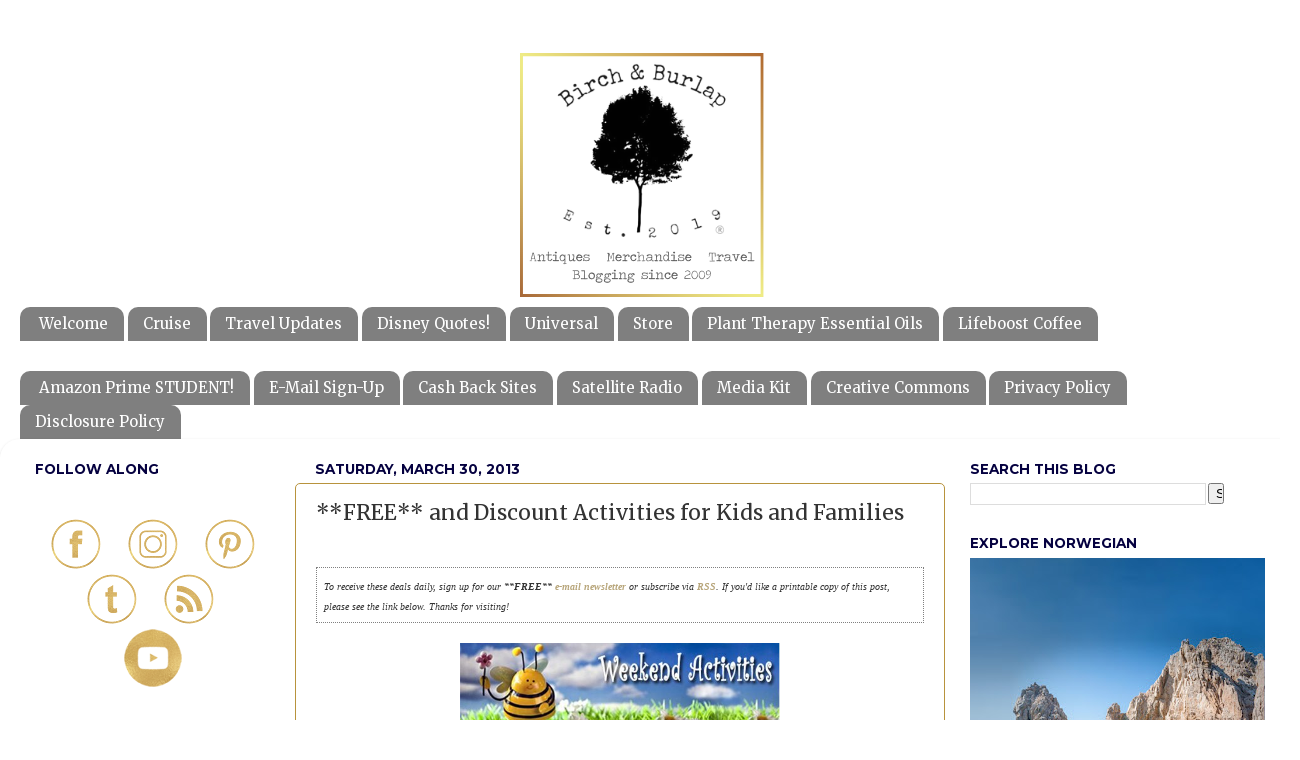

--- FILE ---
content_type: text/html; charset=UTF-8
request_url: https://www.birchandburlap.com/2013/03/free-and-discount-activities-for-kids.html
body_size: 23969
content:
<!DOCTYPE html>
<html class='v2' dir='ltr' xmlns='http://www.w3.org/1999/xhtml' xmlns:b='http://www.google.com/2005/gml/b' xmlns:data='http://www.google.com/2005/gml/data' xmlns:expr='http://www.google.com/2005/gml/expr'>
<head>
<link href='https://www.blogger.com/static/v1/widgets/335934321-css_bundle_v2.css' rel='stylesheet' type='text/css'/>
<meta content='5p1fr0hgpumr5n65m947iegcioisml' name='facebook-domain-verification'/><meta content='o8lvkp3280d521ak372phb3bos82r4' name='facebook-domain-verification'/><meta content='duamngsdnlp2qd3m869tpzwmo6olye' name='facebook-domain-verification'/><meta content='i4z4gxokirflubzm5mh6o9lmg47dew' name='facebook-domain-verification'/><!-- Global site tag (gtag.js) - Google Analytics -->
<script async='async' src='https://www.googletagmanager.com/gtag/js?id=UA-12740279-1'></script>
<script>
  window.dataLayer = window.dataLayer || [];
  function gtag(){dataLayer.push(arguments);}
  gtag('js', new Date());

  gtag('config', 'UA-12740279-1');
</script>
<meta name='ir-site-verification-token' value='-1932270991'/><meta content='6888092dcc184e7f5d536ebfd909121a' name='p:domain_verify'/><script async='async' data-ad-client='ca-pub-4365305255626290' src='https://pagead2.googlesyndication.com/pagead/js/adsbygoogle.js'></script><script async='async' src='//pagead2.googlesyndication.com/pagead/js/adsbygoogle.js'></script>
<script>
    
</script><base target='_blank'/><meta content='8b8cdacac96d0a8eb8653b9cf3f73b42' name='p:domain_verify'/><meta content='f01888ca-5e33-40d8-9eb0-89031e99ebeb' name='fo-verify'/>
<meta content='width=1100' name='viewport'/>
<meta content='text/html; charset=UTF-8' http-equiv='Content-Type'/>
<meta content='blogger' name='generator'/>
<link href='https://www.birchandburlap.com/favicon.ico' rel='icon' type='image/x-icon'/>
<link href='https://www.birchandburlap.com/2013/03/free-and-discount-activities-for-kids.html' rel='canonical'/>
<link rel="alternate" type="application/atom+xml" title="Birch &amp; Burlap - Atom" href="https://www.birchandburlap.com/feeds/posts/default" />
<link rel="alternate" type="application/rss+xml" title="Birch &amp; Burlap - RSS" href="https://www.birchandburlap.com/feeds/posts/default?alt=rss" />
<link rel="service.post" type="application/atom+xml" title="Birch &amp; Burlap - Atom" href="https://www.blogger.com/feeds/3525834061824585323/posts/default" />

<link rel="alternate" type="application/atom+xml" title="Birch &amp; Burlap - Atom" href="https://www.birchandburlap.com/feeds/153391653201139024/comments/default" />
<!--Can't find substitution for tag [blog.ieCssRetrofitLinks]-->
<link href='https://blogger.googleusercontent.com/img/b/R29vZ2xl/AVvXsEgmh64gXZDf1xfP61Eq4YbH-moG83AI7gyyx6iv37ZpcP-jfwyGG6wuQrahTTUqrw7jw8Hm7_gZ0UW5Yw5LmG9_3u03_UHan7fttVxXBGPKBXd6v-vVhqc8mSwNMGCpTbiFuO2Q6UJ1Ih6T/s1600/Weekend+Activities.jpg' rel='image_src'/>
<meta content='https://www.birchandburlap.com/2013/03/free-and-discount-activities-for-kids.html' property='og:url'/>
<meta content='**FREE** and Discount Activities for Kids and Families' property='og:title'/>
<meta content='  To receive these deals daily, sign up for our **FREE**  e-mail newsletter  or subscribe via RSS .  If you&#39;d like a printable copy of this ...' property='og:description'/>
<meta content='https://blogger.googleusercontent.com/img/b/R29vZ2xl/AVvXsEgmh64gXZDf1xfP61Eq4YbH-moG83AI7gyyx6iv37ZpcP-jfwyGG6wuQrahTTUqrw7jw8Hm7_gZ0UW5Yw5LmG9_3u03_UHan7fttVxXBGPKBXd6v-vVhqc8mSwNMGCpTbiFuO2Q6UJ1Ih6T/w1200-h630-p-k-no-nu/Weekend+Activities.jpg' property='og:image'/>
<title>Birch &amp; Burlap: **FREE** and Discount Activities for Kids and Families</title>
<style type='text/css'>@font-face{font-family:'Merriweather';font-style:normal;font-weight:400;font-stretch:100%;font-display:swap;src:url(//fonts.gstatic.com/s/merriweather/v33/u-4D0qyriQwlOrhSvowK_l5UcA6zuSYEqOzpPe3HOZJ5eX1WtLaQwmYiScCmDxhtNOKl8yDr3icaGV31CPDaYKfFQn0.woff2)format('woff2');unicode-range:U+0460-052F,U+1C80-1C8A,U+20B4,U+2DE0-2DFF,U+A640-A69F,U+FE2E-FE2F;}@font-face{font-family:'Merriweather';font-style:normal;font-weight:400;font-stretch:100%;font-display:swap;src:url(//fonts.gstatic.com/s/merriweather/v33/u-4D0qyriQwlOrhSvowK_l5UcA6zuSYEqOzpPe3HOZJ5eX1WtLaQwmYiScCmDxhtNOKl8yDr3icaEF31CPDaYKfFQn0.woff2)format('woff2');unicode-range:U+0301,U+0400-045F,U+0490-0491,U+04B0-04B1,U+2116;}@font-face{font-family:'Merriweather';font-style:normal;font-weight:400;font-stretch:100%;font-display:swap;src:url(//fonts.gstatic.com/s/merriweather/v33/u-4D0qyriQwlOrhSvowK_l5UcA6zuSYEqOzpPe3HOZJ5eX1WtLaQwmYiScCmDxhtNOKl8yDr3icaG131CPDaYKfFQn0.woff2)format('woff2');unicode-range:U+0102-0103,U+0110-0111,U+0128-0129,U+0168-0169,U+01A0-01A1,U+01AF-01B0,U+0300-0301,U+0303-0304,U+0308-0309,U+0323,U+0329,U+1EA0-1EF9,U+20AB;}@font-face{font-family:'Merriweather';font-style:normal;font-weight:400;font-stretch:100%;font-display:swap;src:url(//fonts.gstatic.com/s/merriweather/v33/u-4D0qyriQwlOrhSvowK_l5UcA6zuSYEqOzpPe3HOZJ5eX1WtLaQwmYiScCmDxhtNOKl8yDr3icaGl31CPDaYKfFQn0.woff2)format('woff2');unicode-range:U+0100-02BA,U+02BD-02C5,U+02C7-02CC,U+02CE-02D7,U+02DD-02FF,U+0304,U+0308,U+0329,U+1D00-1DBF,U+1E00-1E9F,U+1EF2-1EFF,U+2020,U+20A0-20AB,U+20AD-20C0,U+2113,U+2C60-2C7F,U+A720-A7FF;}@font-face{font-family:'Merriweather';font-style:normal;font-weight:400;font-stretch:100%;font-display:swap;src:url(//fonts.gstatic.com/s/merriweather/v33/u-4D0qyriQwlOrhSvowK_l5UcA6zuSYEqOzpPe3HOZJ5eX1WtLaQwmYiScCmDxhtNOKl8yDr3icaFF31CPDaYKfF.woff2)format('woff2');unicode-range:U+0000-00FF,U+0131,U+0152-0153,U+02BB-02BC,U+02C6,U+02DA,U+02DC,U+0304,U+0308,U+0329,U+2000-206F,U+20AC,U+2122,U+2191,U+2193,U+2212,U+2215,U+FEFF,U+FFFD;}@font-face{font-family:'Montserrat';font-style:normal;font-weight:700;font-display:swap;src:url(//fonts.gstatic.com/s/montserrat/v31/JTUHjIg1_i6t8kCHKm4532VJOt5-QNFgpCuM73w0aXp-p7K4KLjztg.woff2)format('woff2');unicode-range:U+0460-052F,U+1C80-1C8A,U+20B4,U+2DE0-2DFF,U+A640-A69F,U+FE2E-FE2F;}@font-face{font-family:'Montserrat';font-style:normal;font-weight:700;font-display:swap;src:url(//fonts.gstatic.com/s/montserrat/v31/JTUHjIg1_i6t8kCHKm4532VJOt5-QNFgpCuM73w9aXp-p7K4KLjztg.woff2)format('woff2');unicode-range:U+0301,U+0400-045F,U+0490-0491,U+04B0-04B1,U+2116;}@font-face{font-family:'Montserrat';font-style:normal;font-weight:700;font-display:swap;src:url(//fonts.gstatic.com/s/montserrat/v31/JTUHjIg1_i6t8kCHKm4532VJOt5-QNFgpCuM73w2aXp-p7K4KLjztg.woff2)format('woff2');unicode-range:U+0102-0103,U+0110-0111,U+0128-0129,U+0168-0169,U+01A0-01A1,U+01AF-01B0,U+0300-0301,U+0303-0304,U+0308-0309,U+0323,U+0329,U+1EA0-1EF9,U+20AB;}@font-face{font-family:'Montserrat';font-style:normal;font-weight:700;font-display:swap;src:url(//fonts.gstatic.com/s/montserrat/v31/JTUHjIg1_i6t8kCHKm4532VJOt5-QNFgpCuM73w3aXp-p7K4KLjztg.woff2)format('woff2');unicode-range:U+0100-02BA,U+02BD-02C5,U+02C7-02CC,U+02CE-02D7,U+02DD-02FF,U+0304,U+0308,U+0329,U+1D00-1DBF,U+1E00-1E9F,U+1EF2-1EFF,U+2020,U+20A0-20AB,U+20AD-20C0,U+2113,U+2C60-2C7F,U+A720-A7FF;}@font-face{font-family:'Montserrat';font-style:normal;font-weight:700;font-display:swap;src:url(//fonts.gstatic.com/s/montserrat/v31/JTUHjIg1_i6t8kCHKm4532VJOt5-QNFgpCuM73w5aXp-p7K4KLg.woff2)format('woff2');unicode-range:U+0000-00FF,U+0131,U+0152-0153,U+02BB-02BC,U+02C6,U+02DA,U+02DC,U+0304,U+0308,U+0329,U+2000-206F,U+20AC,U+2122,U+2191,U+2193,U+2212,U+2215,U+FEFF,U+FFFD;}</style>
<style id='page-skin-1' type='text/css'><!--
/*-----------------------------------------------
Blogger Template Style
Name:     Picture Window
Designer: Blogger
URL:      www.blogger.com
----------------------------------------------- */
/* Variable definitions
====================
<Variable name="keycolor" description="Main Color" type="color" default="#1a222a"/>
<Variable name="body.background" description="Body Background" type="background"
color="#ffffff" default="#111111 url(//themes.googleusercontent.com/image?id=1OACCYOE0-eoTRTfsBuX1NMN9nz599ufI1Jh0CggPFA_sK80AGkIr8pLtYRpNUKPmwtEa) repeat-x fixed top center"/>
<!-- Messenger Chat Plugin Code -->
<div id="fb-root"></div>
<!-- Your Chat Plugin code -->
<div id="fb-customer-chat" class="fb-customerchat">
</div>
<script>
var chatbox = document.getElementById('fb-customer-chat');
chatbox.setAttribute("page_id", "1123245534544481");
chatbox.setAttribute("attribution", "biz_inbox");
window.fbAsyncInit = function() {
FB.init({
xfbml            : true,
version          : 'v12.0'
});
};
(function(d, s, id) {
var js, fjs = d.getElementsByTagName(s)[0];
if (d.getElementById(id)) return;
js = d.createElement(s); js.id = id;
js.src = 'https://connect.facebook.net/en_US/sdk/xfbml.customerchat.js';
fjs.parentNode.insertBefore(js, fjs);
}(document, 'script', 'facebook-jssdk'));
</script>
<Group description="Page Text" selector="body">
<Variable name="body.font" description="Font" type="font"
default="normal normal 15px Arial, Tahoma, Helvetica, FreeSans, sans-serif"/>
<Variable name="body.text.color" description="Text Color" type="color" default="#333333"/>
</Group>
<Group description="Backgrounds" selector=".body-fauxcolumns-outer">
<Variable name="body.background.color" description="Outer Background" type="color" default="#296695"/>
<Variable name="header.background.color" description="Header Background" type="color" default="transparent"/>
<Variable name="post.background.color" description="Post Background" type="color" default="#ffffff"/>
</Group>
<Group description="Links" selector=".main-outer">
<Variable name="link.color" description="Link Color" type="color" default="#336699"/>
<Variable name="link.visited.color" description="Visited Color" type="color" default="#6699cc"/>
<Variable name="link.hover.color" description="Hover Color" type="color" default="#33aaff"/>
</Group>
<Group description="Blog Title" selector=".header h1">
<Variable name="header.font" description="Title Font" type="font"
default="normal normal 36px Arial, Tahoma, Helvetica, FreeSans, sans-serif"/>
<Variable name="header.text.color" description="Text Color" type="color" default="#ffffff" />
</Group>
<Group description="Tabs Text" selector=".tabs-inner .widget li a">
<Variable name="tabs.font" description="Font" type="font"
default="normal normal 15px Arial, Tahoma, Helvetica, FreeSans, sans-serif"/>
<Variable name="tabs.text.color" description="Text Color" type="color" default="#ffffff"/>
<Variable name="tabs.selected.text.color" description="Selected Color" type="color" default="#b8a67b"/>
</Group>
<Group description="Tabs Background" selector=".tabs-outer .PageList">
<Variable name="tabs.background.color" description="Background Color" type="color" default="transparent"/>
<Variable name="tabs.selected.background.color" description="Selected Color" type="color" default="transparent"/>
<Variable name="tabs.separator.color" description="Separator Color" type="color" default="transparent"/>
</Group>
<Group description="Post Title" selector="h3.post-title, .comments h4">
<Variable name="post.title.font" description="Title Font" type="font"
default="normal normal 18px Arial, Tahoma, Helvetica, FreeSans, sans-serif"/>
</Group>
<Group description="Date Header" selector=".date-header">
<Variable name="date.header.color" description="Text Color" type="color" default="#333333"/>
</Group>
<Group description="Post" selector=".post">
<Variable name="post.footer.text.color" description="Footer Text Color" type="color" default="#999999"/>
<Variable name="post.border.color" description="Border Color" type="color" default="#dddddd"/>
</Group>
<Group description="Gadgets" selector="h2">
<Variable name="widget.title.font" description="Title Font" type="font"
default="bold normal 13px Arial, Tahoma, Helvetica, FreeSans, sans-serif"/>
<Variable name="widget.title.text.color" description="Title Color" type="color" default="#888888"/>
</Group>
<Group description="Footer" selector=".footer-outer">
<Variable name="footer.text.color" description="Text Color" type="color" default="#cccccc"/>
<Variable name="footer.widget.title.text.color" description="Gadget Title Color" type="color" default="#aaaaaa"/>
</Group>
<Group description="Footer Links" selector=".footer-outer">
<Variable name="footer.link.color" description="Link Color" type="color" default="#99ccee"/>
<Variable name="footer.link.visited.color" description="Visited Color" type="color" default="#77aaee"/>
<Variable name="footer.link.hover.color" description="Hover Color" type="color" default="#33aaff"/>
</Group>
<Variable name="content.margin" description="Content Margin Top" type="length" default="20px" min="0" max="100px"/>
<Variable name="content.padding" description="Content Padding" type="length" default="0" min="0" max="100px"/>
<Variable name="content.background" description="Content Background" type="background"
default="transparent none repeat scroll top left"/>
<Variable name="content.border.radius" description="Content Border Radius" type="length" default="0" min="0" max="100px"/>
<Variable name="content.shadow.spread" description="Content Shadow Spread" type="length" default="0" min="0" max="100px"/>
<Variable name="header.padding" description="Header Padding" type="length" default="0" min="0" max="100px"/>
<Variable name="header.background.gradient" description="Header Gradient" type="url"
default="none"/>
<Variable name="header.border.radius" description="Header Border Radius" type="length" default="0" min="0" max="100px"/>
<Variable name="main.border.radius.top" description="Main Border Radius" type="length" default="20px" min="0" max="100px"/>
<Variable name="footer.border.radius.top" description="Footer Border Radius Top" type="length" default="0" min="0" max="100px"/>
<Variable name="footer.border.radius.bottom" description="Footer Border Radius Bottom" type="length" default="20px" min="0" max="100px"/>
<Variable name="region.shadow.spread" description="Main and Footer Shadow Spread" type="length" default="3px" min="0" max="100px"/>
<Variable name="region.shadow.offset" description="Main and Footer Shadow Offset" type="length" default="1px" min="-50px" max="50px"/>
<Variable name="tabs.background.gradient" description="Tab Background Gradient" type="url" default="none"/>
<Variable name="tab.selected.background.gradient" description="Selected Tab Background" type="url"
default="url(https://resources.blogblog.com/blogblog/data/1kt/transparent/white80.png)"/>
<Variable name="tab.background" description="Tab Background" type="background"
default="transparent url(https://resources.blogblog.com/blogblog/data/1kt/transparent/black50.png) repeat scroll top left"/>
<Variable name="tab.border.radius" description="Tab Border Radius" type="length" default="10px" min="0" max="100px"/>
<Variable name="tab.first.border.radius" description="First Tab Border Radius" type="length" default="10px" min="0" max="100px"/>
<Variable name="tabs.border.radius" description="Tabs Border Radius" type="length" default="0" min="0" max="100px"/>
<Variable name="tabs.spacing" description="Tab Spacing" type="length" default=".25em" min="0" max="10em"/>
<Variable name="tabs.margin.bottom" description="Tab Margin Bottom" type="length" default="0" min="0" max="100px"/>
<Variable name="tabs.margin.sides" description="Tab Margin Sides" type="length" default="20px" min="0" max="100px"/>
<Variable name="main.background" description="Main Background" type="background"
default="transparent url(https://resources.blogblog.com/blogblog/data/1kt/transparent/white80.png) repeat scroll top left"/>
<Variable name="main.padding.sides" description="Main Padding Sides" type="length" default="20px" min="0" max="100px"/>
<Variable name="footer.background" description="Footer Background" type="background"
default="transparent url(https://resources.blogblog.com/blogblog/data/1kt/transparent/black50.png) repeat scroll top left"/>
<Variable name="post.margin.sides" description="Post Margin Sides" type="length" default="-20px" min="-50px" max="50px"/>
<Variable name="post.border.radius" description="Post Border Radius" type="length" default="5px" min="0" max="100px"/>
<Variable name="widget.title.text.transform" description="Widget Title Text Transform" type="string" default="uppercase"/>
<Variable name="mobile.background.overlay" description="Mobile Background Overlay" type="string"
default="transparent none repeat scroll top left"/>
<Variable name="startSide" description="Side where text starts in blog language" type="automatic" default="left"/>
<Variable name="endSide" description="Side where text ends in blog language" type="automatic" default="right"/>
*/
/* Content
----------------------------------------------- */
body {
font: normal normal 15px 'Trebuchet MS', Trebuchet, sans-serif;
color: #333333;
background: #ffffff none no-repeat scroll center center;
}
html body .region-inner {
min-width: 0;
max-width: 100%;
width: auto;
}
.content-outer {
font-size: 90%;
}
a:link {
text-decoration:none;
color: #b8a67b;
}
a:visited {
text-decoration:none;
color: #b8933d;
}
a:hover {
text-decoration:underline;
color: #b8933d;
}
.content-outer {
background: transparent none repeat scroll top left;
-moz-border-radius: 0;
-webkit-border-radius: 0;
-goog-ms-border-radius: 0;
border-radius: 0;
-moz-box-shadow: 0 0 0 rgba(0, 0, 0, .15);
-webkit-box-shadow: 0 0 0 rgba(0, 0, 0, .15);
-goog-ms-box-shadow: 0 0 0 rgba(0, 0, 0, .15);
box-shadow: 0 0 0 rgba(0, 0, 0, .15);
margin: 20px auto;
}
.content-inner {
padding: 0;
}
/* Header
----------------------------------------------- */
.header-outer {
background: transparent none repeat-x scroll top left;
_background-image: none;
color: #ffffff;
-moz-border-radius: 0;
-webkit-border-radius: 0;
-goog-ms-border-radius: 0;
border-radius: 0;
}
.Header img, .Header #header-inner {
-moz-border-radius: 0;
-webkit-border-radius: 0;
-goog-ms-border-radius: 0;
border-radius: 0;
}
.header-inner .Header .titlewrapper,
.header-inner .Header .descriptionwrapper {
padding-left: 0;
padding-right: 0;
}
.Header h1 {
font: normal normal 36px Arial, Tahoma, Helvetica, FreeSans, sans-serif;
text-shadow: 1px 1px 3px rgba(0, 0, 0, 0.3);
}
.Header h1 a {
color: #ffffff;
}
.Header .description {
font-size: 130%;
}
/* Tabs
----------------------------------------------- */
.tabs-inner {
margin: .5em 20px 0;
padding: 0;
}
.tabs-inner .section {
margin: 0;
}
.tabs-inner .widget ul {
padding: 0;
background: transparent none repeat scroll bottom;
-moz-border-radius: 0;
-webkit-border-radius: 0;
-goog-ms-border-radius: 0;
border-radius: 0;
}
.tabs-inner .widget li {
border: none;
}
.tabs-inner .widget li a {
display: inline-block;
padding: .5em 1em;
margin-right: .25em;
color: #ffffff;
font: normal normal 15px Merriweather;
-moz-border-radius: 10px 10px 0 0;
-webkit-border-top-left-radius: 10px;
-webkit-border-top-right-radius: 10px;
-goog-ms-border-radius: 10px 10px 0 0;
border-radius: 10px 10px 0 0;
background: transparent url(https://resources.blogblog.com/blogblog/data/1kt/transparent/black50.png) repeat scroll top left;
border-right: 1px solid rgba(0, 0, 0, 0);
}
.tabs-inner .widget li:first-child a {
padding-left: 1.25em;
-moz-border-radius-topleft: 10px;
-moz-border-radius-bottomleft: 0;
-webkit-border-top-left-radius: 10px;
-webkit-border-bottom-left-radius: 0;
-goog-ms-border-top-left-radius: 10px;
-goog-ms-border-bottom-left-radius: 0;
border-top-left-radius: 10px;
border-bottom-left-radius: 0;
}
.tabs-inner .widget li.selected a,
.tabs-inner .widget li a:hover {
position: relative;
z-index: 1;
background: rgba(0, 0, 0, 0) url(https://resources.blogblog.com/blogblog/data/1kt/transparent/white80.png) repeat scroll bottom;
color: #b8933d;
-moz-box-shadow: 0 0 3px rgba(0, 0, 0, .15);
-webkit-box-shadow: 0 0 3px rgba(0, 0, 0, .15);
-goog-ms-box-shadow: 0 0 3px rgba(0, 0, 0, .15);
box-shadow: 0 0 3px rgba(0, 0, 0, .15);
}
/* Headings
----------------------------------------------- */
h2 {
font: normal bold 100% Montserrat;
text-transform: uppercase;
color: #050140;
margin: .5em 0;
}
/* Main
----------------------------------------------- */
.main-outer {
background: transparent url(https://resources.blogblog.com/blogblog/data/1kt/transparent/white80.png) repeat scroll top left;
-moz-border-radius: 20px 20px 0 0;
-webkit-border-top-left-radius: 20px;
-webkit-border-top-right-radius: 20px;
-webkit-border-bottom-left-radius: 0;
-webkit-border-bottom-right-radius: 0;
-goog-ms-border-radius: 20px 20px 0 0;
border-radius: 20px 20px 0 0;
-moz-box-shadow: 0 1px 3px rgba(0, 0, 0, .15);
-webkit-box-shadow: 0 1px 3px rgba(0, 0, 0, .15);
-goog-ms-box-shadow: 0 1px 3px rgba(0, 0, 0, .15);
box-shadow: 0 1px 3px rgba(0, 0, 0, .15);
}
.main-inner {
padding: 15px 20px 20px;
}
.main-inner .column-center-inner {
padding: 0 0;
}
.main-inner .column-left-inner {
padding-left: 0;
}
.main-inner .column-right-inner {
padding-right: 0;
}
/* Posts
----------------------------------------------- */
h3.post-title {
margin: 0;
font: normal normal 21px Merriweather;
}
.comments h4 {
margin: 1em 0 0;
font: normal normal 21px Merriweather;
}
.date-header span {
color: #050140;
}
.post-outer {
background-color: transparent;
border: solid 1px #b8933d;
-moz-border-radius: 5px;
-webkit-border-radius: 5px;
border-radius: 5px;
-goog-ms-border-radius: 5px;
padding: 15px 20px;
margin: 0 -20px 20px;
}
.post-body {
line-height: 1.4;
font-size: 110%;
position: relative;
}
.post-header {
margin: 0 0 1.5em;
color: #111674;
line-height: 1.6;
}
.post-footer {
margin: .5em 0 0;
color: #111674;
line-height: 1.6;
}
#blog-pager {
font-size: 140%
}
#comments .comment-author {
padding-top: 1.5em;
border-top: dashed 1px #ccc;
border-top: dashed 1px rgba(128, 128, 128, .5);
background-position: 0 1.5em;
}
#comments .comment-author:first-child {
padding-top: 0;
border-top: none;
}
.avatar-image-container {
margin: .2em 0 0;
}
/* Comments
----------------------------------------------- */
.comments .comments-content .icon.blog-author {
background-repeat: no-repeat;
background-image: url([data-uri]);
}
.comments .comments-content .loadmore a {
border-top: 1px solid #b8933d;
border-bottom: 1px solid #b8933d;
}
.comments .continue {
border-top: 2px solid #b8933d;
}
/* Widgets
----------------------------------------------- */
.widget ul, .widget #ArchiveList ul.flat {
padding: 0;
list-style: none;
}
.widget ul li, .widget #ArchiveList ul.flat li {
border-top: dashed 1px #ccc;
border-top: dashed 1px rgba(128, 128, 128, .5);
}
.widget ul li:first-child, .widget #ArchiveList ul.flat li:first-child {
border-top: none;
}
.widget .post-body ul {
list-style: disc;
}
.widget .post-body ul li {
border: none;
}
/* Footer
----------------------------------------------- */
.footer-outer {
color:#ffffff;
background: transparent url(https://resources.blogblog.com/blogblog/data/1kt/transparent/black50.png) repeat scroll top left;
-moz-border-radius: 0 0 20px 20px;
-webkit-border-top-left-radius: 0;
-webkit-border-top-right-radius: 0;
-webkit-border-bottom-left-radius: 20px;
-webkit-border-bottom-right-radius: 20px;
-goog-ms-border-radius: 0 0 20px 20px;
border-radius: 0 0 20px 20px;
-moz-box-shadow: 0 1px 3px rgba(0, 0, 0, .15);
-webkit-box-shadow: 0 1px 3px rgba(0, 0, 0, .15);
-goog-ms-box-shadow: 0 1px 3px rgba(0, 0, 0, .15);
box-shadow: 0 1px 3px rgba(0, 0, 0, .15);
}
.footer-inner {
padding: 10px 20px 20px;
}
.footer-outer a {
color: #b8933d;
}
.footer-outer a:visited {
color: #b8a67b;
}
.footer-outer a:hover {
color: #32ffed;
}
.footer-outer .widget h2 {
color: #0f0f5b;
}
/* Mobile
----------------------------------------------- */
html body.mobile {
height: auto;
}
html body.mobile {
min-height: 480px;
background-size: 100% auto;
}
.mobile .body-fauxcolumn-outer {
background: transparent none repeat scroll top left;
}
html .mobile .mobile-date-outer, html .mobile .blog-pager {
border-bottom: none;
background: transparent url(https://resources.blogblog.com/blogblog/data/1kt/transparent/white80.png) repeat scroll top left;
margin-bottom: 10px;
}
.mobile .date-outer {
background: transparent url(https://resources.blogblog.com/blogblog/data/1kt/transparent/white80.png) repeat scroll top left;
}
.mobile .header-outer, .mobile .main-outer,
.mobile .post-outer, .mobile .footer-outer {
-moz-border-radius: 0;
-webkit-border-radius: 0;
-goog-ms-border-radius: 0;
border-radius: 0;
}
.mobile .content-outer,
.mobile .main-outer,
.mobile .post-outer {
background: inherit;
border: none;
}
.mobile .content-outer {
font-size: 100%;
}
.mobile-link-button {
background-color: #b8a67b;
}
.mobile-link-button a:link, .mobile-link-button a:visited {
color: transparent;
}
.mobile-index-contents {
color: #333333;
}
.mobile .tabs-inner .PageList .widget-content {
background: rgba(0, 0, 0, 0) url(https://resources.blogblog.com/blogblog/data/1kt/transparent/white80.png) repeat scroll bottom;
color: #b8933d;
}
.mobile .tabs-inner .PageList .widget-content .pagelist-arrow {
border-left: 1px solid rgba(0, 0, 0, 0);
}.entry-content:after {
content: url(https://blogger.googleusercontent.com/img/b/R29vZ2xl/AVvXsEhUTEQh2zMHjllkiVopgxiBxlgZT6s54KFmjdQBiofzSUnWviemwcZjVa9SDQyCM8ZYHduV8WFM1t0wd59KMqPT3IJWA7uVdFhzC-O1eIXxE2pD_INJ0bKXDOZ_U3xisL99QRaLziOwmDpX/s0/BAB+Signature.png);
margin-left: 0px;
}
--></style>
<style id='template-skin-1' type='text/css'><!--
body {
min-width: 1300px;
}
.content-outer, .content-fauxcolumn-outer, .region-inner {
min-width: 1300px;
max-width: 1300px;
_width: 1300px;
}
.main-inner .columns {
padding-left: 280px;
padding-right: 340px;
}
.main-inner .fauxcolumn-center-outer {
left: 280px;
right: 340px;
/* IE6 does not respect left and right together */
_width: expression(this.parentNode.offsetWidth -
parseInt("280px") -
parseInt("340px") + 'px');
}
.main-inner .fauxcolumn-left-outer {
width: 280px;
}
.main-inner .fauxcolumn-right-outer {
width: 340px;
}
.main-inner .column-left-outer {
width: 280px;
right: 100%;
margin-left: -280px;
}
.main-inner .column-right-outer {
width: 340px;
margin-right: -340px;
}
#layout {
min-width: 0;
}
#layout .content-outer {
min-width: 0;
width: 800px;
}
#layout .region-inner {
min-width: 0;
width: auto;
}
body#layout div.add_widget {
padding: 8px;
}
body#layout div.add_widget a {
margin-left: 32px;
}
--></style>
<script type='text/javascript'>
        (function(i,s,o,g,r,a,m){i['GoogleAnalyticsObject']=r;i[r]=i[r]||function(){
        (i[r].q=i[r].q||[]).push(arguments)},i[r].l=1*new Date();a=s.createElement(o),
        m=s.getElementsByTagName(o)[0];a.async=1;a.src=g;m.parentNode.insertBefore(a,m)
        })(window,document,'script','https://www.google-analytics.com/analytics.js','ga');
        ga('create', 'UA-12740279-1', 'auto', 'blogger');
        ga('blogger.send', 'pageview');
      </script>
<link href='https://www.blogger.com/dyn-css/authorization.css?targetBlogID=3525834061824585323&amp;zx=fb4bb5c5-5cc0-4343-be4b-7e5b9f0b4c02' media='none' onload='if(media!=&#39;all&#39;)media=&#39;all&#39;' rel='stylesheet'/><noscript><link href='https://www.blogger.com/dyn-css/authorization.css?targetBlogID=3525834061824585323&amp;zx=fb4bb5c5-5cc0-4343-be4b-7e5b9f0b4c02' rel='stylesheet'/></noscript>
<meta name='google-adsense-platform-account' content='ca-host-pub-1556223355139109'/>
<meta name='google-adsense-platform-domain' content='blogspot.com'/>

<!-- data-ad-client=ca-pub-4365305255626290 -->

</head>
<body class='loading'>
<div class='navbar no-items section' id='navbar' name='Navbar'>
</div>
<div class='body-fauxcolumns'>
<div class='fauxcolumn-outer body-fauxcolumn-outer'>
<div class='cap-top'>
<div class='cap-left'></div>
<div class='cap-right'></div>
</div>
<div class='fauxborder-left'>
<div class='fauxborder-right'></div>
<div class='fauxcolumn-inner'>
</div>
</div>
<div class='cap-bottom'>
<div class='cap-left'></div>
<div class='cap-right'></div>
</div>
</div>
</div>
<div class='content'>
<div class='content-fauxcolumns'>
<div class='fauxcolumn-outer content-fauxcolumn-outer'>
<div class='cap-top'>
<div class='cap-left'></div>
<div class='cap-right'></div>
</div>
<div class='fauxborder-left'>
<div class='fauxborder-right'></div>
<div class='fauxcolumn-inner'>
</div>
</div>
<div class='cap-bottom'>
<div class='cap-left'></div>
<div class='cap-right'></div>
</div>
</div>
</div>
<div class='content-outer'>
<div class='content-cap-top cap-top'>
<div class='cap-left'></div>
<div class='cap-right'></div>
</div>
<div class='fauxborder-left content-fauxborder-left'>
<div class='fauxborder-right content-fauxborder-right'></div>
<div class='content-inner'>
<center><header>
<div class='header-outer'>
<div class='header-cap-top cap-top'>
<div class='cap-left'></div>
<div class='cap-right'></div>
</div>
<div class='fauxborder-left header-fauxborder-left'>
<div class='fauxborder-right header-fauxborder-right'></div>
<div class='region-inner header-inner'>
<div class='header section' id='header' name='Header'><div class='widget Header' data-version='1' id='Header1'>
<div id='header-inner'>
<a href='https://www.birchandburlap.com/' style='display: block'>
<img alt='Birch &amp; Burlap' height='250px; ' id='Header1_headerimg' src='https://blogger.googleusercontent.com/img/b/R29vZ2xl/AVvXsEhgkTK9LO5gusKCIKmOijVYtO369fxWP1K7tf1NpKbFM6mTcRF0fiZin7DAEhWwQ6KVSTI8s5juUV0Lq7ulC-4-N33P101bH5GyJJ1W8xoNGBq6vAUTDaSp0o3hGrz4pid4LW6TCclbiMIC/s660/Blogger+Header.png' style='display: block' width='660px; '/>
</a>
</div>
</div></div>
</div>
</div>
<div class='header-cap-bottom cap-bottom'>
<div class='cap-left'></div>
<div class='cap-right'></div>
</div>
</div>
</header></center>
<div class='tabs-outer'>
<div class='tabs-cap-top cap-top'>
<div class='cap-left'></div>
<div class='cap-right'></div>
</div>
<div class='fauxborder-left tabs-fauxborder-left'>
<div class='fauxborder-right tabs-fauxborder-right'></div>
<div class='region-inner tabs-inner'>
<div class='tabs section' id='crosscol' name='Cross-Column'><div class='widget PageList' data-version='1' id='PageList1'>
<h2>Pages</h2>
<div class='widget-content'>
<ul>
<li>
<a href='https://www.birchandburlap.com/p/welcome.html'>Welcome</a>
</li>
<li>
<a href='https://www.birchandburlap.com/p/cruising.html'>Cruise</a>
</li>
<li>
<a href='https://www.birchandburlap.com/p/travel-deals.html'>Travel Updates</a>
</li>
<li>
<a href='https://www.birchandburlap.com/p/disney.html'>Disney Quotes!</a>
</li>
<li>
<a href='https://www.birchandburlap.com/p/universal-orlando-resort.html'>Universal</a>
</li>
<li>
<a href='https://www.birchandburlap.com/p/facebook-shops.html'>Store</a>
</li>
<li>
<a href='https://www.birchandburlap.com/p/plant-therapy.html'>Plant Therapy Essential Oils</a>
</li>
<li>
<a href='https://www.birchandburlap.com/p/lifeboost-coffee.html'>Lifeboost Coffee</a>
</li>
</ul>
<div class='clear'></div>
</div>
</div></div>
<div class='tabs section' id='crosscol-overflow' name='Cross-Column 2'><div class='widget PageList' data-version='1' id='PageList2'>
<div class='widget-content'>
<ul>
<li>
<a href='https://www.birchandburlap.com/p/amazon-prime-student.html'>Amazon Prime STUDENT!</a>
</li>
<li>
<a href='https://www.birchandburlap.com/p/e-mail-sign-up.html'>E-Mail Sign-Up</a>
</li>
<li>
<a href='https://www.birchandburlap.com/p/cash-back-sites.html'>Cash Back Sites</a>
</li>
<li>
<a href='https://www.birchandburlap.com/p/satellite-radio-p.html'>Satellite Radio</a>
</li>
<li>
<a href='https://www.birchandburlap.com/p/media-kit.html'>Media Kit</a>
</li>
<li>
<a href='https://www.birchandburlap.com/p/privacy-policy.html'>Creative Commons</a>
</li>
<li>
<a href='http://www.birchandburlap.com/p/privacy-policy_30.html'>Privacy Policy</a>
</li>
<li>
<a href='https://www.birchandburlap.com/p/disclosure-policy.html'>Disclosure Policy</a>
</li>
</ul>
<div class='clear'></div>
</div>
</div></div>
</div>
</div>
<div class='tabs-cap-bottom cap-bottom'>
<div class='cap-left'></div>
<div class='cap-right'></div>
</div>
</div>
<div class='main-outer'>
<div class='main-cap-top cap-top'>
<div class='cap-left'></div>
<div class='cap-right'></div>
</div>
<div class='fauxborder-left main-fauxborder-left'>
<div class='fauxborder-right main-fauxborder-right'></div>
<div class='region-inner main-inner'>
<div class='columns fauxcolumns'>
<div class='fauxcolumn-outer fauxcolumn-center-outer'>
<div class='cap-top'>
<div class='cap-left'></div>
<div class='cap-right'></div>
</div>
<div class='fauxborder-left'>
<div class='fauxborder-right'></div>
<div class='fauxcolumn-inner'>
</div>
</div>
<div class='cap-bottom'>
<div class='cap-left'></div>
<div class='cap-right'></div>
</div>
</div>
<div class='fauxcolumn-outer fauxcolumn-left-outer'>
<div class='cap-top'>
<div class='cap-left'></div>
<div class='cap-right'></div>
</div>
<div class='fauxborder-left'>
<div class='fauxborder-right'></div>
<div class='fauxcolumn-inner'>
</div>
</div>
<div class='cap-bottom'>
<div class='cap-left'></div>
<div class='cap-right'></div>
</div>
</div>
<div class='fauxcolumn-outer fauxcolumn-right-outer'>
<div class='cap-top'>
<div class='cap-left'></div>
<div class='cap-right'></div>
</div>
<div class='fauxborder-left'>
<div class='fauxborder-right'></div>
<div class='fauxcolumn-inner'>
</div>
</div>
<div class='cap-bottom'>
<div class='cap-left'></div>
<div class='cap-right'></div>
</div>
</div>
<!-- corrects IE6 width calculation -->
<div class='columns-inner'>
<div class='column-center-outer'>
<div class='column-center-inner'>
<div class='main section' id='main' name='Main'><div class='widget Blog' data-version='1' id='Blog1'>
<div class='blog-posts hfeed'>

          <div class="date-outer">
        
<h2 class='date-header'><span>Saturday, March 30, 2013</span></h2>

          <div class="date-posts">
        
<div class='post-outer'>
<div class='post hentry uncustomized-post-template' itemprop='blogPost' itemscope='itemscope' itemtype='http://schema.org/BlogPosting'>
<meta content='https://blogger.googleusercontent.com/img/b/R29vZ2xl/AVvXsEgmh64gXZDf1xfP61Eq4YbH-moG83AI7gyyx6iv37ZpcP-jfwyGG6wuQrahTTUqrw7jw8Hm7_gZ0UW5Yw5LmG9_3u03_UHan7fttVxXBGPKBXd6v-vVhqc8mSwNMGCpTbiFuO2Q6UJ1Ih6T/s1600/Weekend+Activities.jpg' itemprop='image_url'/>
<meta content='3525834061824585323' itemprop='blogId'/>
<meta content='153391653201139024' itemprop='postId'/>
<a name='153391653201139024'></a>
<h3 class='post-title entry-title' itemprop='name'>
**FREE** and Discount Activities for Kids and Families
</h3>
<div class='post-header'>
<div class='post-header-line-1'></div>
</div>
<div class='post-body entry-content' id='post-body-153391653201139024' itemprop='description articleBody'>
<br />
<div style="border: 1.0px dotted gray; padding: 0.5em;">
<i><span font="" style="font-family: verdana; font-size: x-small;">To receive these deals daily, sign up for our <b>**FREE**</b><b><a color="#7E2217" font="" href="http://feedburner.google.com/fb/a/mailverify?uri=blogspot/KEOn&amp;loc=en_US"> e-mail newsletter</a></b> or subscribe via <b><a color="#7E2217" font="" href="http://feeds.feedburner.com/blogspot/KEOn">RSS</a></b>.

If you'd like a printable copy of this post, please see the link below.  Thanks for visiting!</span></i></div>
<br />
<div class="separator" style="clear: both; text-align: center;">
<a href="https://blogger.googleusercontent.com/img/b/R29vZ2xl/AVvXsEgmh64gXZDf1xfP61Eq4YbH-moG83AI7gyyx6iv37ZpcP-jfwyGG6wuQrahTTUqrw7jw8Hm7_gZ0UW5Yw5LmG9_3u03_UHan7fttVxXBGPKBXd6v-vVhqc8mSwNMGCpTbiFuO2Q6UJ1Ih6T/s1600/Weekend+Activities.jpg" imageanchor="1" style="margin-left: 1em; margin-right: 1em;"><img border="0" height="102" src="https://blogger.googleusercontent.com/img/b/R29vZ2xl/AVvXsEgmh64gXZDf1xfP61Eq4YbH-moG83AI7gyyx6iv37ZpcP-jfwyGG6wuQrahTTUqrw7jw8Hm7_gZ0UW5Yw5LmG9_3u03_UHan7fttVxXBGPKBXd6v-vVhqc8mSwNMGCpTbiFuO2Q6UJ1Ih6T/s1600/Weekend+Activities.jpg" width="320" /></a></div>
<br />
Totally Target has also put up her <a href="http://www.totallytarget.com/2013/03/29/free-discount-activities-for-kids-and-families-62/" target="_blank"><span style="color: #660000;"><i><b>**FREE** and discounted activities for families and kids</b></i></span></a>.<br />
<br />
Great week to check out some awesome activities for your family!<br />
<br />
<i><b>*Thanks <a href="http://www.totallytarget.com/2013/03/29/free-discount-activities-for-kids-and-families-62/" target="_blank"><span style="color: #660000;">Totally Target</span></a>!</b></i><br />
<br />
<br />
<a href="http://www.mylivesignature.com/" target="_blank"><img src="https://lh3.googleusercontent.com/blogger_img_proxy/AEn0k_sR-E2ihvFt31cTanMdMPJZ9ilmRZYA7jz2GkDcyiY7zNLhMV3at3xyYENpCN5YzpGDWLuBJRuho2CJiu-Tg5dpWlZQ49RnkXHKwURoGACIH0uUYkh7JusFg6UXM-syUUGRVLNz9MFwcnILUVRZ8TdoIxyfzH9vNA=s0-d" style="background: transparent; border: 0 !important;"></a><br />
<br />
<div align="CENTER">
<a href="http://www.myvacationcountdown.com/"><img alt="www.MyVacationCountdown.com Ticker" border="0" src="https://lh3.googleusercontent.com/blogger_img_proxy/AEn0k_sCcCxe_Dj077hyUikekke_1Ea9Uh5OO2MHzAwbCYID6VylSW09j8rbQWZ5Md6KX8oSPTVfrPdciGRfcjbE4PHs_I-7jaqk5Kox4cCPalpvp0LP8VGixvXjRFYcOnb54PxgHg=s0-d"></a></div>
<div style='clear: both;'></div>
</div>
<div class='post-footer'>
<div class='post-footer-line post-footer-line-1'>
<span class='post-author vcard'>
Posted by
<span class='fn' itemprop='author' itemscope='itemscope' itemtype='http://schema.org/Person'>
<meta content='https://www.blogger.com/profile/16916289301313269516' itemprop='url'/>
<a class='g-profile' href='https://www.blogger.com/profile/16916289301313269516' rel='author' title='author profile'>
<span itemprop='name'>Debbie</span>
</a>
</span>
</span>
<span class='post-timestamp'>
at
<meta content='https://www.birchandburlap.com/2013/03/free-and-discount-activities-for-kids.html' itemprop='url'/>
<a class='timestamp-link' href='https://www.birchandburlap.com/2013/03/free-and-discount-activities-for-kids.html' rel='bookmark' title='permanent link'><abbr class='published' itemprop='datePublished' title='2013-03-30T08:43:00-04:00'>8:43&#8239;AM</abbr></a>
</span>
<span class='post-comment-link'>
</span>
<span class='post-icons'>
</span>
<div class='post-share-buttons goog-inline-block'>
</div>
</div>
<div class='post-footer-line post-footer-line-2'>
<span class='post-labels'>
Labels:
<a href='https://www.birchandburlap.com/search/label/target' rel='tag'>target</a>,
<a href='https://www.birchandburlap.com/search/label/Totally%20Target' rel='tag'>Totally Target</a>,
<a href='https://www.birchandburlap.com/search/label/weekend%20activities' rel='tag'>weekend activities</a>
</span>
</div>
<div class='post-footer-line post-footer-line-3'>
<span class='post-location'>
</span>
</div>
</div>
</div>
<div class='comments' id='comments'>
<a name='comments'></a>
<h4>1 comment:</h4>
<div class='comments-content'>
<script async='async' src='' type='text/javascript'></script>
<script type='text/javascript'>
    (function() {
      var items = null;
      var msgs = null;
      var config = {};

// <![CDATA[
      var cursor = null;
      if (items && items.length > 0) {
        cursor = parseInt(items[items.length - 1].timestamp) + 1;
      }

      var bodyFromEntry = function(entry) {
        var text = (entry &&
                    ((entry.content && entry.content.$t) ||
                     (entry.summary && entry.summary.$t))) ||
            '';
        if (entry && entry.gd$extendedProperty) {
          for (var k in entry.gd$extendedProperty) {
            if (entry.gd$extendedProperty[k].name == 'blogger.contentRemoved') {
              return '<span class="deleted-comment">' + text + '</span>';
            }
          }
        }
        return text;
      }

      var parse = function(data) {
        cursor = null;
        var comments = [];
        if (data && data.feed && data.feed.entry) {
          for (var i = 0, entry; entry = data.feed.entry[i]; i++) {
            var comment = {};
            // comment ID, parsed out of the original id format
            var id = /blog-(\d+).post-(\d+)/.exec(entry.id.$t);
            comment.id = id ? id[2] : null;
            comment.body = bodyFromEntry(entry);
            comment.timestamp = Date.parse(entry.published.$t) + '';
            if (entry.author && entry.author.constructor === Array) {
              var auth = entry.author[0];
              if (auth) {
                comment.author = {
                  name: (auth.name ? auth.name.$t : undefined),
                  profileUrl: (auth.uri ? auth.uri.$t : undefined),
                  avatarUrl: (auth.gd$image ? auth.gd$image.src : undefined)
                };
              }
            }
            if (entry.link) {
              if (entry.link[2]) {
                comment.link = comment.permalink = entry.link[2].href;
              }
              if (entry.link[3]) {
                var pid = /.*comments\/default\/(\d+)\?.*/.exec(entry.link[3].href);
                if (pid && pid[1]) {
                  comment.parentId = pid[1];
                }
              }
            }
            comment.deleteclass = 'item-control blog-admin';
            if (entry.gd$extendedProperty) {
              for (var k in entry.gd$extendedProperty) {
                if (entry.gd$extendedProperty[k].name == 'blogger.itemClass') {
                  comment.deleteclass += ' ' + entry.gd$extendedProperty[k].value;
                } else if (entry.gd$extendedProperty[k].name == 'blogger.displayTime') {
                  comment.displayTime = entry.gd$extendedProperty[k].value;
                }
              }
            }
            comments.push(comment);
          }
        }
        return comments;
      };

      var paginator = function(callback) {
        if (hasMore()) {
          var url = config.feed + '?alt=json&v=2&orderby=published&reverse=false&max-results=50';
          if (cursor) {
            url += '&published-min=' + new Date(cursor).toISOString();
          }
          window.bloggercomments = function(data) {
            var parsed = parse(data);
            cursor = parsed.length < 50 ? null
                : parseInt(parsed[parsed.length - 1].timestamp) + 1
            callback(parsed);
            window.bloggercomments = null;
          }
          url += '&callback=bloggercomments';
          var script = document.createElement('script');
          script.type = 'text/javascript';
          script.src = url;
          document.getElementsByTagName('head')[0].appendChild(script);
        }
      };
      var hasMore = function() {
        return !!cursor;
      };
      var getMeta = function(key, comment) {
        if ('iswriter' == key) {
          var matches = !!comment.author
              && comment.author.name == config.authorName
              && comment.author.profileUrl == config.authorUrl;
          return matches ? 'true' : '';
        } else if ('deletelink' == key) {
          return config.baseUri + '/comment/delete/'
               + config.blogId + '/' + comment.id;
        } else if ('deleteclass' == key) {
          return comment.deleteclass;
        }
        return '';
      };

      var replybox = null;
      var replyUrlParts = null;
      var replyParent = undefined;

      var onReply = function(commentId, domId) {
        if (replybox == null) {
          // lazily cache replybox, and adjust to suit this style:
          replybox = document.getElementById('comment-editor');
          if (replybox != null) {
            replybox.height = '250px';
            replybox.style.display = 'block';
            replyUrlParts = replybox.src.split('#');
          }
        }
        if (replybox && (commentId !== replyParent)) {
          replybox.src = '';
          document.getElementById(domId).insertBefore(replybox, null);
          replybox.src = replyUrlParts[0]
              + (commentId ? '&parentID=' + commentId : '')
              + '#' + replyUrlParts[1];
          replyParent = commentId;
        }
      };

      var hash = (window.location.hash || '#').substring(1);
      var startThread, targetComment;
      if (/^comment-form_/.test(hash)) {
        startThread = hash.substring('comment-form_'.length);
      } else if (/^c[0-9]+$/.test(hash)) {
        targetComment = hash.substring(1);
      }

      // Configure commenting API:
      var configJso = {
        'maxDepth': config.maxThreadDepth
      };
      var provider = {
        'id': config.postId,
        'data': items,
        'loadNext': paginator,
        'hasMore': hasMore,
        'getMeta': getMeta,
        'onReply': onReply,
        'rendered': true,
        'initComment': targetComment,
        'initReplyThread': startThread,
        'config': configJso,
        'messages': msgs
      };

      var render = function() {
        if (window.goog && window.goog.comments) {
          var holder = document.getElementById('comment-holder');
          window.goog.comments.render(holder, provider);
        }
      };

      // render now, or queue to render when library loads:
      if (window.goog && window.goog.comments) {
        render();
      } else {
        window.goog = window.goog || {};
        window.goog.comments = window.goog.comments || {};
        window.goog.comments.loadQueue = window.goog.comments.loadQueue || [];
        window.goog.comments.loadQueue.push(render);
      }
    })();
// ]]>
  </script>
<div id='comment-holder'>
<div class="comment-thread toplevel-thread"><ol id="top-ra"><li class="comment" id="c9097603590121570085"><div class="avatar-image-container"><img src="//resources.blogblog.com/img/blank.gif" alt=""/></div><div class="comment-block"><div class="comment-header"><cite class="user">Anonymous</cite><span class="icon user "></span><span class="datetime secondary-text"><a rel="nofollow" href="https://www.birchandburlap.com/2013/03/free-and-discount-activities-for-kids.html?showComment=1364659245517#c9097603590121570085">March 30, 2013 at 12:00&#8239;PM</a></span></div><p class="comment-content">This comment has been removed by a blog administrator.</p><span class="comment-actions secondary-text"><a class="comment-reply" target="_self" data-comment-id="9097603590121570085">Reply</a><span class="item-control blog-admin blog-admin "><a target="_self" href="https://www.blogger.com/comment/delete/3525834061824585323/9097603590121570085">Delete</a></span></span></div><div class="comment-replies"><div id="c9097603590121570085-rt" class="comment-thread inline-thread hidden"><span class="thread-toggle thread-expanded"><span class="thread-arrow"></span><span class="thread-count"><a target="_self">Replies</a></span></span><ol id="c9097603590121570085-ra" class="thread-chrome thread-expanded"><div></div><div id="c9097603590121570085-continue" class="continue"><a class="comment-reply" target="_self" data-comment-id="9097603590121570085">Reply</a></div></ol></div></div><div class="comment-replybox-single" id="c9097603590121570085-ce"></div></li></ol><div id="top-continue" class="continue"><a class="comment-reply" target="_self">Add comment</a></div><div class="comment-replybox-thread" id="top-ce"></div><div class="loadmore hidden" data-post-id="153391653201139024"><a target="_self">Load more...</a></div></div>
</div>
</div>
<p class='comment-footer'>
<div class='comment-form'>
<a name='comment-form'></a>
<p>
</p>
<a href='https://www.blogger.com/comment/frame/3525834061824585323?po=153391653201139024&hl=en&saa=85391&origin=https://www.birchandburlap.com' id='comment-editor-src'></a>
<iframe allowtransparency='true' class='blogger-iframe-colorize blogger-comment-from-post' frameborder='0' height='410px' id='comment-editor' name='comment-editor' src='' width='100%'></iframe>
<script src='https://www.blogger.com/static/v1/jsbin/2830521187-comment_from_post_iframe.js' type='text/javascript'></script>
<script type='text/javascript'>
      BLOG_CMT_createIframe('https://www.blogger.com/rpc_relay.html');
    </script>
</div>
</p>
<div id='backlinks-container'>
<div id='Blog1_backlinks-container'>
</div>
</div>
</div>
</div>

        </div></div>
      
</div>
<div class='blog-pager' id='blog-pager'>
<span id='blog-pager-newer-link'>
<a class='blog-pager-newer-link' href='https://www.birchandburlap.com/2013/03/crocs-free-shipping-plus-40-off-select.html' id='Blog1_blog-pager-newer-link' title='Newer Post'>Newer Post</a>
</span>
<span id='blog-pager-older-link'>
<a class='blog-pager-older-link' href='https://www.birchandburlap.com/2013/03/weekend-and-beyond-restaurant-deals.html' id='Blog1_blog-pager-older-link' title='Older Post'>Older Post</a>
</span>
<a class='home-link' href='https://www.birchandburlap.com/'>Home</a>
</div>
<div class='clear'></div>
<div class='post-feeds'>
<div class='feed-links'>
Subscribe to:
<a class='feed-link' href='https://www.birchandburlap.com/feeds/153391653201139024/comments/default' target='_blank' type='application/atom+xml'>Post Comments (Atom)</a>
</div>
</div>
</div></div>
</div>
</div>
<div class='column-left-outer'>
<div class='column-left-inner'>
<aside>
<div class='sidebar section' id='sidebar-left-1'><div class='widget HTML' data-version='1' id='HTML3'>
<h2 class='title'>Follow Along</h2>
<div class='widget-content'>
<div style="text-align: center;"><br />
<br /><a href="http://www.facebook.com/birchburlap" rel="nofollow" style="margin-left: 1em; margin-right: 1em;" target="_blank"><img alt="https://www.facebook.com/BirchBurlap/" border="0" data-original-height="591" data-original-width="591" height="50" src="https://blogger.googleusercontent.com/img/b/R29vZ2xl/AVvXsEjWRoKCPSMfUDUn_V5rpB-4h_bNG2QKnEs8OaVBXmRyWYL9eHzWyqe6CA2NhDitUdKED2oIkxmJ7d4mZe5LnswrtCEjD2mGfdx_qe8Rnevb572eKLsGRPw1PBOvV3TrQZmyut_cen9s8VFX/w50-h50/CA102-45%28300dpi%29.png" width="50" /></a><a href="http://www.instagram.com/birchandburlap" rel="nofollow" style="margin-left: 1em; margin-right: 1em;" target="_blank"><img alt="http://www.instagram.com/birchandburlap" border="0" data-original-height="591" data-original-width="591" height="50" src="https://blogger.googleusercontent.com/img/b/R29vZ2xl/AVvXsEgPPzhIjYhkFNRH-b8aDn3ga2OWQirHnCs8BlO-s9afyYrh_nezLsR7dG3OgvLFv_pI9O4SbMkZCa0ajmx3ESg_g5qf5plHgXY1jet50JkYDilm_px2QdH2eJyzttDh7ToOq8gd6lYWcCRV/w50-h50/CA102-46%28300dpi%29.png" width="50" /></a><a href="http://www.pinterest.com/birchburlap" rel="nofollow" style="margin-left: 1em; margin-right: 1em;" target="_blank"><img alt="http://www.pinterest.com/birchburlap" border="0" data-original-height="591" data-original-width="591" height="50" src="https://blogger.googleusercontent.com/img/b/R29vZ2xl/AVvXsEiqvUcIcMKmrBt75e5BK20YWtpb78AHpESMCzp22Ea1m-8I7GY5SHc-k0bgJNtihMJqfMOIz5Gdw35_G9IUnGpF0dZvrIgNbAxjR8xLdOLGeMnq1XaGiqUddTQbCrjVn2XlqQCYujPoy8-J/w50-h50/CA102-61%28300dpi%29.png" width="50" /></a></div><div class="separator" style="clear: both; text-align: center;"><a href="http://www.twitter.com/birchburlap" rel="nofollow" style="margin-left: 1em; margin-right: 1em;" target="_blank"><img alt="http://www.twitter.com/birchburlap" border="0" data-original-height="591" data-original-width="591" height="50" src="https://blogger.googleusercontent.com/img/b/R29vZ2xl/AVvXsEhv2Egc7GOSjKKKZKW7ICk4jxkYwZ1nlf7vpkvrIHJGGxyM1Wo-GWHk1cw6KAgNCfblRxD5iXbChMryKQey7EOBPyubw3hijTeMt5ppdms3NH5Fk3n_dOtgVNdkDIDqz4sHYHJaOEh9AVwH/w50-h50/CA102-62%28300dpi%29.png" width="50" /></a><a href="http://feeds.feedburner.com/birchburlap" rel="nofollow" style="margin-left: 1em; margin-right: 1em;" target="_blank"><img alt="http://feeds.feedburner.com/BirchBurlap" border="0" data-original-height="591" data-original-width="591" height="50" src="https://blogger.googleusercontent.com/img/b/R29vZ2xl/AVvXsEhmUrHXkJ0rIyinv-VE1uiiPJvmRJrfcd05JgfMrPxNL4uJbHFUCssecAKFjzOQnDlwGPYZ45RIgtOSR7eQoqQSfGzlwBKogu10F5nXOzJZd7BFUTDYu0m9fmdxnYxC5FMECCjAgfop9YkX/w50-h50/CA102-64%28300dpi%29.png" width="50" /></a>&nbsp;<div class="separator" style="clear: both; text-align: center;"><a href="https://www.youtube.com/channel/UCjpCsh0ycjCmc6q-xqas4QA?view_as=subscriber" imageanchor="1" style="margin-left: 1em; margin-right: 1em;"><img border="0" data-original-height="72" data-original-width="72" height="58" src="https://blogger.googleusercontent.com/img/b/R29vZ2xl/AVvXsEiX-lTHiefeDT9bgczRoktmdea7jGd9UNyR5NkvuLUSwvaAGyS2vCqBpl7fTCjA7PgDNsbyE6tONE5cnn4F-K1eHI9qcGgmcg9rJ9Al5sDSLbugf_nvebfRTJMaJbP-7r6ME0eYmxXdrT8P/w58-h58/CA102-4%2872px%29.png" width="58" /></a></div><br /></div><div style="text-align: center;"><br /></div>
</div>
<div class='clear'></div>
</div><div class='widget AdSense' data-version='1' id='AdSense1'>
<div class='widget-content'>
<script async src="https://pagead2.googlesyndication.com/pagead/js/adsbygoogle.js"></script>
<!-- debbiesadaylateandadollarshort_sidebar-left-1_AdSense1_1x1_as -->
<ins class="adsbygoogle"
     style="display:block"
     data-ad-client="ca-pub-4365305255626290"
     data-ad-host="ca-host-pub-1556223355139109"
     data-ad-slot="5506973129"
     data-ad-format="auto"
     data-full-width-responsive="true"></ins>
<script>
(adsbygoogle = window.adsbygoogle || []).push({});
</script>
<div class='clear'></div>
</div>
</div><div class='widget Image' data-version='1' id='Image1'>
<h2>UOR Info Hub</h2>
<div class='widget-content'>
<a href='https://www.universalorlando.com/web/en/us/sales/overview?mapFilters=uor.venues;uor.usf,uor.venues;uor.ioa,uor.venues;uor.vb,uor.venues;uor.eu,uor.place_types;ride'>
<img alt='UOR Info Hub' height='147' id='Image1_img' src='https://blogger.googleusercontent.com/img/a/AVvXsEiXlVOJq_HCTjg2pUAKbRwwXcDSPJvne8wrb_PZHGoMLCE-P0TCMVRYxt7c8E95Xv28SWoEFLlWYg1h58ZsWAoqRHmkQoR9NMB_DD_A-ibNkcQN8BvazLrUm0py1KRiwGlFuw-vOFgPAWaHjH4Z829b38rUcucJcjPkU8p249S52MrdaR5Pc3u7qdksvXSP=s235' width='235'/>
</a>
<br/>
<span class='caption'>Click Above to Explore!</span>
</div>
<div class='clear'></div>
</div><div class='widget Image' data-version='1' id='Image5'>
<h2>Viking Domestic!</h2>
<div class='widget-content'>
<a href='https://www.vikingrivercruises.com/myagent/debbiehudson'>
<img alt='Viking Domestic!' height='181' id='Image5_img' src='https://blogger.googleusercontent.com/img/a/AVvXsEjjUVISFMJx9TNtaEfyQKG6BVT7yKymHzoax8_ovd8G_ZluHDfAzosdlPMavJWn-bkauTrRkH3vd6TSPBtBch-7RUGPCLAabqhBYi0liMSVcJk9d18IrqOeEJvZ7dsvkcqHy-IhPu1v8JrZ1yRJAKMH08bMXxOTP28_oGw8LspIvEyLjFuv6DeIvxRGwWkw=s235' width='235'/>
</a>
<br/>
<span class='caption'>CLICK TO EXPLORE VIKING</span>
</div>
<div class='clear'></div>
</div><div class='widget HTML' data-version='1' id='HTML11'>
<h2 class='title'>Pay for the Oil, Not the Upline</h2>
<div class='widget-content'>
<a href="https://www.pntrac.com/t/4-508848-291984-178443" rel="sponsored"><img src="//www.pntrac.com/b/4-508848-291984-178443" border="0" width="250" height="250" title="Pay for the Oil, not the Upline at Plant Therapy!" alt="Pay for the Oil, not the Upline at Plant Therapy!" /></a>
</div>
<div class='clear'></div>
</div><div class='widget TextList' data-version='1' id='TextList1'>
<h2>Brands We Have Worked With</h2>
<div class='widget-content'>
<ul>
<li><a href="https://www.facebook.com/atlantabotanicalgarden" target="_new">Atlanta Botanical Garden</a></li>
<li><a href="https://www.facebook.com/Bertolli" target="_new">Bertolli</a></li>
<li><a href="https://www.facebook.com/BroadwayAcrossAmericaAtlanta?ref=br_tf" target="_new">Broadway in Atlanta</a></li>
<li><a href="https://www.facebook.com/CenterforPuppetryArts" target="_new">Center for Puppetry Arts</a></li>
<li><a href="https://www.facebook.com/coppertone" target="_new">Coppertone</a></li>
<li><a href="https://www.facebook.com/cosmoscreations" target="_new">Cosmos Creations</a></li>
<li><a href="https://www.facebook.com/Disney?rf=113194328712419" target="_new">Disney</a></li>
<li><a href="https://www.facebook.com/DisneyOnIce" target="_new">Disney On Ice</a></li>
<li><a href="https://www.fathead.com" target="_new">Fathead</a></li>
<li><a href="https://www.facebook.com/pages/Feld-Direct-Feld-Entertainment-Inc/430991125250" target="_new">Feld Direct (Feld Entertainment, Inc.)</a></li>
<li><a href="https://www.facebook.com/lensrentals" target="_new">LensRentals.com</a></li>
<li><a href="https://www.facebook.com/PikeNurseries" target="_new">Pike Nurseries</a></li>
<li><a href="https://www.planttherapy.com" target="_new">Plant Therapy</a></li>
<li><a href="https://www.facebook.com/RinglingBros" target="_new">Ringling Bros. and Barnum &amp; Bailey Circus</a></li>
<li><a href="https://www.facebook.com/TheFoxTheatreAtlanta" target="_new">The Fox Theatre Atlanta</a></li>
<li><a href="https://www.facebook.com/TimHortons" target="_new">Tim Hortons</a></li>
<li><a href="https://www.facebook.com/VaselineUS" target="_new">Vaseline</a></li>
<li><a href="https://www.facebook.com/zimsusa'" target="_new">Zim's</a></li>
</ul>
<div class='clear'></div>
</div>
</div><div class='widget HTML' data-version='1' id='HTML2'>
<h2 class='title'>Help Support Us!</h2>
<div class='widget-content'>
<a href="https://www.amazon.com/dp/B08QZHLDL8?&linkCode=li2&tag=ada0de-20&linkId=091da77342d7f6296f75704b4c61164b&language=en_US&ref_=as_li_ss_il" target="_blank"><img border="0" src="//ws-na.amazon-adsystem.com/widgets/q?_encoding=UTF8&amp;ASIN=B08QZHLDL8&amp;Format=_SL160_&amp;ID=AsinImage&amp;MarketPlace=US&amp;ServiceVersion=20070822&amp;WS=1&amp;tag=ada0de-20&amp;language=en_US" /></a><img src="https://ir-na.amazon-adsystem.com/e/ir?t=ada0de-20&language=en_US&l=li2&o=1&a=B08QZHLDL8" width="1" height="1" border="0" alt="" style="border:none !important; margin:0px !important;" />
</div>
<div class='clear'></div>
</div><div class='widget HTML' data-version='1' id='HTML7'>
<h2 class='title'>Google Search</h2>
<div class='widget-content'>
<script async="async" src="https://cse.google.com/cse.js?cx=partner-pub-4365305255626290:uyzcfd-rcca" ></script><div class="gcse-searchbox-only"></div>
</div>
<div class='clear'></div>
</div><div class='widget Image' data-version='1' id='Image10'>
<h2>Come Sail with Me!</h2>
<div class='widget-content'>
<a href='https://www.virginvoyages.com/book/voyage-planner/find-a-voyage?cabins=1&currencyCode=USD&agentId=251202&agencyId=9972&bookingChannel=FMLINK '>
<img alt='Come Sail with Me!' height='235' id='Image10_img' src='https://blogger.googleusercontent.com/img/a/AVvXsEixS2XiUakYUjyqDqIoIFMprvCDDzhcvbAdOpKxNcBQuLQCbWEV_Cjv8oYXwOhTDURSwVgDrPXHJbI8IfWpqg9YTqJUTTxLlfDcVEcAmYygJMIWphv-G4AZ0M2ufOewUKuqGR_1vS-8WcRnY_j6mg5JeXA9quR5QymCqOM08efJNUw8Z7KFNMnr7kXBQg=s235' width='235'/>
</a>
<br/>
<span class='caption'>Virgin Voyages </span>
</div>
<div class='clear'></div>
</div><div class='widget HTML' data-version='1' id='HTML8'>
<h2 class='title'>New Beard Oil!</h2>
<div class='widget-content'>
<a href="https://www.pntrac.com/t/4-501271-291984-178443" rel="sponsored"><img src="//www.pntrac.com/b/4-501271-291984-178443" border="0" width="250" height="250" title="Beard Balm &amp; Beard Oil Now at Plant Therapy" alt="Beard Balm &amp; Beard Oil Now at Plant Therapy" /></a>
</div>
<div class='clear'></div>
</div><div class='widget HTML' data-version='1' id='HTML10'>
<h2 class='title'>NFL FATHEAD SALE!!</h2>
<div class='widget-content'>
<a href="https://www.gopjn.com/t/4-470879-291984-137010" rel="sponsored"><img src="//www.gopjn.com/b/4-470879-291984-137010" border="0" width="250" height="250" title="Patrick Mahomes" alt="Patrick Mahomes" /></a>
</div>
<div class='clear'></div>
</div><div class='widget Image' data-version='1' id='Image9'>
<h2>Rainmaker Challenge</h2>
<div class='widget-content'>
<a href='https://bit.ly/BeARainmaker'>
<img alt='Rainmaker Challenge' height='272' id='Image9_img' src='https://blogger.googleusercontent.com/img/a/AVvXsEg45kDfOUc_wooFY68RuyMIRNmmZCk4cMBw4Vpf2NoWgA_AaniEmOUb5qMJtkvCDC5UfulZqslxvAv9MHLcmUT8Ajbf62duPPkZpSuj6yk_P-TcmaJyBwM2GH2537DjAg0fvUAPenP3mdnC-B_kc-Ihrbp_Kjjq8Nb1dUqiSJs2ykfwnYAEgEX71PDjrA=s272' width='272'/>
</a>
<br/>
<span class='caption'>Be A Rainmaker!</span>
</div>
<div class='clear'></div>
</div><div class='widget PopularPosts' data-version='1' id='PopularPosts1'>
<h2>Popular Posts</h2>
<div class='widget-content popular-posts'>
<ul>
<li>
<div class='item-thumbnail-only'>
<div class='item-thumbnail'>
<a href='https://www.birchandburlap.com/2011/02/greatest-show-on-earth-win-tickets-to.html' target='_blank'>
<img alt='' border='0' src='https://blogger.googleusercontent.com/img/b/R29vZ2xl/AVvXsEifFeH-h7p-xHx7mRUnFYlR9fax9UUVSb9RjgiwqJdhFUwBJ6jKGt8etxqmvDtb0xvwY5qHobGG2orJLAocYvMKHQOw4hR6wujjHVmO281v6JvB6xmXPlZwFar7mtpq4JrYwvthBx1Mm0xr/w72-h72-p-k-no-nu/140_20100106_02343-Edit.jpg'/>
</a>
</div>
<div class='item-title'><a href='https://www.birchandburlap.com/2011/02/greatest-show-on-earth-win-tickets-to.html'>THE GREATEST SHOW ON EARTH!  Win Tickets to the Atlanta Opening Night!</a></div>
</div>
<div style='clear: both;'></div>
</li>
<li>
<div class='item-thumbnail-only'>
<div class='item-thumbnail'>
<a href='https://www.birchandburlap.com/2025/02/from-darkness-to-light.html' target='_blank'>
<img alt='' border='0' src='https://blogger.googleusercontent.com/img/b/R29vZ2xl/AVvXsEj__ZCUustUtdgE3ZmYpmawu61iVhkMFFhtL_HgqC_Y5EXlLQqZNWdDDNlhDyQ_CtzzlqJnd0x0Ee2lGp0TwVbSoWXTp7H-Sdk_T5LCLeYYegZEEG2G5iH1m89z8YWNus74LulgcD00faU5q3SaV9P_gZ8PIPTepuSGASh9YyviTylQAOIm1IY_nq5FBhcw/w72-h72-p-k-no-nu/Job%20711.png'/>
</a>
</div>
<div class='item-title'><a href='https://www.birchandburlap.com/2025/02/from-darkness-to-light.html'>From Darkness to Light</a></div>
</div>
<div style='clear: both;'></div>
</li>
<li>
<div class='item-thumbnail-only'>
<div class='item-thumbnail'>
<a href='https://www.birchandburlap.com/2011/03/win-disneys-tangled-on-dvd.html' target='_blank'>
<img alt='' border='0' src='https://blogger.googleusercontent.com/img/b/R29vZ2xl/AVvXsEicOzYLEeVVmMDfYA7RD9uVSjsYXvCRYqkuwSTSJNKzbOhshjowRpNOfrmOtXKPJX8poM1WbDlTaXM_lskODQePgUtCFI6468XU21CGjbkHTKMfchbtnwy-IjpYdGMCA_X0a2kfdaTUK9OZ/w72-h72-p-k-no-nu/171616_10150149377092985_343565352984_8122621_4968753_o.jpg'/>
</a>
</div>
<div class='item-title'><a href='https://www.birchandburlap.com/2011/03/win-disneys-tangled-on-dvd.html'>Win Disney's Tangled on DVD!</a></div>
</div>
<div style='clear: both;'></div>
</li>
<li>
<div class='item-thumbnail-only'>
<div class='item-thumbnail'>
<a href='https://www.birchandburlap.com/2012/01/honey-oat-clif-crunch-bars-678-for-20.html' target='_blank'>
<img alt='' border='0' src='https://blogger.googleusercontent.com/img/b/R29vZ2xl/AVvXsEj5L6B61wikXsqPIoqxjmujuPFzERmayueuQVGNfweOaiTU00pMGtB3iaoomlr9QG-usyYp97etMFHfj3KCLU4kHlvx0OA6A-V2vuStC15yrnoNjcQi1HUnfdEqpZmE3vib_BTit6ZLO9E/w72-h72-p-k-no-nu/51cLsF54WML._AA300_PIbundle-2%252CTopRight%252C0%252C0AA300_SH20_.jpg'/>
</a>
</div>
<div class='item-title'><a href='https://www.birchandburlap.com/2012/01/honey-oat-clif-crunch-bars-678-for-20.html'>Honey Oat Clif Crunch Bars - $6.78 for 20 Bars - Amazon!</a></div>
</div>
<div style='clear: both;'></div>
</li>
<li>
<div class='item-thumbnail-only'>
<div class='item-thumbnail'>
<a href='https://www.birchandburlap.com/2010/11/fabulous-giveaway-megans-custom-cards.html' target='_blank'>
<img alt='' border='0' src='https://blogger.googleusercontent.com/img/b/R29vZ2xl/AVvXsEhUD2BtGp7Y6FrWtlG0yNdwlGraMeWtLJZwZXk68Slr0rPhuXKVFFYonfcj_scwN3aNVRyBROmCm_4Qir6wMdev4jrXjJ5GWvkHaAUDSItH0JbO6P3vODCSy4H7uTbGZfHAVpTpxQLYrXdP/w72-h72-p-k-no-nu/41784_56565354043_5909675_n.jpg'/>
</a>
</div>
<div class='item-title'><a href='https://www.birchandburlap.com/2010/11/fabulous-giveaway-megans-custom-cards.html'>FABULOUS GIVEAWAY - MEGANS CUSTOM CARDS!</a></div>
</div>
<div style='clear: both;'></div>
</li>
<li>
<div class='item-thumbnail-only'>
<div class='item-thumbnail'>
<a href='https://www.birchandburlap.com/2025/01/xoxo-exhibit-about-love-forgiveness-at.html' target='_blank'>
<img alt='' border='0' src='https://blogger.googleusercontent.com/img/b/R29vZ2xl/AVvXsEji80cjQ_f5pYOaYiNEXWYLXN1M9TvEkfD94El6eggqn59U95scatZrXjYTA5H3yaQIq8S_K2uJfxy9LC0dG8llDgbrLmCJNqyVRkBCgpFRZFqGA7rKAjvSAg1zY7Id7xuyacFRH31C5Q3T98haAeGAbS18H4Ir8JbKKbc7RAGfMsLKQgfO5sJnHfD8xrF5/w72-h72-p-k-no-nu/X1.jpg'/>
</a>
</div>
<div class='item-title'><a href='https://www.birchandburlap.com/2025/01/xoxo-exhibit-about-love-forgiveness-at.html'>XOXO: An Exhibit About Love & Forgiveness&#8221; at Children&#8217;s Museum of Atlanta</a></div>
</div>
<div style='clear: both;'></div>
</li>
<li>
<div class='item-thumbnail-only'>
<div class='item-thumbnail'>
<a href='https://www.birchandburlap.com/2024/10/i-read-this-today-in-my-morning.html' target='_blank'>
<img alt='' border='0' src='https://blogger.googleusercontent.com/img/b/R29vZ2xl/AVvXsEhuL4CHQTnq2cp0Tql4RMw_zsiZqwdh2vcNJN3M55rPx_sFtjXZD7eBizbyZ57IROAiBR8WQC1FfxhsI7jGvWzfmNpG8NKwuV8Rn2jUEC3R-gyNpek-QtQ91X04BQiTUCFuOHeASsYLc7WovKwr9t5KPek3qOirkXpuuqrQVsJ0DyAXpXxrDhHT_SZt9G8U/w72-h72-p-k-no-nu/Light%20and%20Shadow.png'/>
</a>
</div>
<div class='item-title'><a href='https://www.birchandburlap.com/2024/10/i-read-this-today-in-my-morning.html'>Shadows and Light</a></div>
</div>
<div style='clear: both;'></div>
</li>
<li>
<div class='item-thumbnail-only'>
<div class='item-thumbnail'>
<a href='https://www.birchandburlap.com/2025/02/were-you-let-down.html' target='_blank'>
<img alt='' border='0' src='https://blogger.googleusercontent.com/img/b/R29vZ2xl/AVvXsEh77b8DwT6Td5KUfBfM4jKKn2-_HkOwUp8XCnwFhGcUGu-Gj6rnlZi5P27xYKvcUaBdTRW3fKrY_PBfqZAlVbC02W4sfkkLcMyj_Fkj1DNr46vglRFWL4wwGGQW1xvv-s8u1mW8pcveAsUQjw95iQ04vlmo-De292obwYvTYz4SI1GTIclbLAUsSxhi7v6T/w72-h72-p-k-no-nu/PSALMS%201014.png'/>
</a>
</div>
<div class='item-title'><a href='https://www.birchandburlap.com/2025/02/were-you-let-down.html'>Were You Let Down?</a></div>
</div>
<div style='clear: both;'></div>
</li>
<li>
<div class='item-thumbnail-only'>
<div class='item-thumbnail'>
<a href='https://www.birchandburlap.com/2012/03/pfaltzgraff-traditions-101-piece.html' target='_blank'>
<img alt='' border='0' src='https://blogger.googleusercontent.com/img/b/R29vZ2xl/AVvXsEjKduDtH5Pjc2bvJbl5C98X4SviloH6_0ZZD3BlASHXhy_WxJawf88i0N_D8ajXdiHUtKjDE-exNtnJoNC76ggGgNjf2cJJMQrS3B0s4QSomFtid25S7n1la_YaAuGJWtEKfpwlNziDFbA/w72-h72-p-k-no-nu/5040322.jpg'/>
</a>
</div>
<div class='item-title'><a href='https://www.birchandburlap.com/2012/03/pfaltzgraff-traditions-101-piece.html'>Pfaltzgraff Traditions - 101-Piece Flatware Set, Service for 12!</a></div>
</div>
<div style='clear: both;'></div>
</li>
<li>
<div class='item-thumbnail-only'>
<div class='item-thumbnail'>
<a href='https://www.birchandburlap.com/2025/03/the-challenge.html' target='_blank'>
<img alt='' border='0' src='https://blogger.googleusercontent.com/img/b/R29vZ2xl/AVvXsEgA_e9oDSGfNiyudqR29TNB1KxEx_Y7bbYYQWwkZjgTUh74_LhKcJk2ibVSxg_MeQX3xmbflwO6wMkcDuMduJ3Ow-tx5uyVmCaKyA0QoBOC_dUVO35IeKL9osyU4pmSbV4rjXL15Z3DzcTD0iTtXGtmjrJK7GTYqeOYG6YjJYzNMmBWujSvGEdpc5l15Eki/w72-h72-p-k-no-nu/IMG_20250322_075145.jpg'/>
</a>
</div>
<div class='item-title'><a href='https://www.birchandburlap.com/2025/03/the-challenge.html'>The Challenge</a></div>
</div>
<div style='clear: both;'></div>
</li>
</ul>
<div class='clear'></div>
</div>
</div></div>
</aside>
</div>
</div>
<div class='column-right-outer'>
<div class='column-right-inner'>
<aside>
<div class='sidebar section' id='sidebar-right-1'><div class='widget BlogSearch' data-version='1' id='BlogSearch1'>
<h2 class='title'>Search This Blog</h2>
<div class='widget-content'>
<div id='BlogSearch1_form'>
<form action='https://www.birchandburlap.com/search' class='gsc-search-box' target='_top'>
<table cellpadding='0' cellspacing='0' class='gsc-search-box'>
<tbody>
<tr>
<td class='gsc-input'>
<input autocomplete='off' class='gsc-input' name='q' size='10' title='search' type='text' value=''/>
</td>
<td class='gsc-search-button'>
<input class='gsc-search-button' title='search' type='submit' value='Search'/>
</td>
</tr>
</tbody>
</table>
</form>
</div>
</div>
<div class='clear'></div>
</div><div class='widget Image' data-version='1' id='Image4'>
<h2>Explore Norwegian</h2>
<div class='widget-content'>
<a href='https://inspires.to/experiences/cruise-with-norwegian-pv5pr'>
<img alt='Explore Norwegian' height='289' id='Image4_img' src='https://blogger.googleusercontent.com/img/a/AVvXsEh8u34FyKNQUHKCZSl65zOFvNGteoLK9sQV1EuL7LKVG0yb4y1Uka0avdCgwncvvUgpXoMDQbIytpFNhK9BjJoJbM6p5j0p5W4GW_xEeGT4aOYqNBQtI5ZbV4YSNLeeNEfSKIAW8mWmYoKblQGIVHSWsp42tgO7h7-KquQ-3kiNJdBBUe4J4cLt6U0fJM4D=s295' width='295'/>
</a>
<br/>
<span class='caption'>New STACKABLE Teacher Discount!</span>
</div>
<div class='clear'></div>
</div><div class='widget HTML' data-version='1' id='HTML14'>
<h2 class='title'>Find Me</h2>
<div class='widget-content'>
<a href="http://www.linkedin.com/pub/debbie-hudson/4/a45/119">
      
          <img src="https://lh3.googleusercontent.com/blogger_img_proxy/AEn0k_vyaVh3dbjOn0CPo8fJZ5wGBzrpjFtSQKykI1O2C4T6Ww7f-VQcE6iI7uQMjJKi_cvBjBdGe-Ta6lJ1qKUrkU1OvUbocp3XU7OvlXv7R-EAtmFUlPT-zuaf2wQN0g4=s0-d" width="160" height="25" border="0" alt="View Debbie Hudson&#39;s profile on LinkedIn">
        
    </a>
</div>
<div class='clear'></div>
</div><div class='widget Image' data-version='1' id='Image2'>
<h2>BIRCH &amp; BURLAP NOGA</h2>
<div class='widget-content'>
<a href='https://birchandburlap.net/'>
<img alt='BIRCH &amp; BURLAP NOGA' height='430' id='Image2_img' src='https://blogger.googleusercontent.com/img/a/AVvXsEjuAs8X-ZpwwrgI7uJ5MZXZSyrynZtlC3tXN_pTUCdDhq89z_j9Bc2INhCAb5t6YCfGiXXB8wr7lRTWMSrsCGlReDYB5KsrM7YzHiXcOiCDnmDo0AEOmXeXL4OVy0GbrAfJi35aTd8Witl5W3-OGbKXqqr1h5m_WOzGGhSYofZMeblacLarKbWTkQe54w=s430' width='332'/>
</a>
<br/>
</div>
<div class='clear'></div>
</div><div class='widget Image' data-version='1' id='Image11'>
<div class='widget-content'>
<a href='http://www.disclosurepolicy.org'>
<img alt='' height='100' id='Image11_img' src='https://blogger.googleusercontent.com/img/b/R29vZ2xl/AVvXsEhm75yGXKXAMS573CO5Lz5417Ugwu9NImtY41ywkpCVT7Nx7hPW1IsO1Xdxenr1qqGXVFAHpz0IMtSzqn5dkOK5_gN5E4edBNU_4w_ycJP8MS4ovDjeJMfKz55YM_qbXsDrt-Zf1E6bnzXt/s1600/badge-large.jpg' width='145'/>
</a>
<br/>
</div>
<div class='clear'></div>
</div><div class='widget Image' data-version='1' id='Image3'>
<h2>TRAVEL PLANNING</h2>
<div class='widget-content'>
<a href='https://form.jotform.com/202334523392045'>
<img alt='TRAVEL PLANNING' height='295' id='Image3_img' src='https://blogger.googleusercontent.com/img/a/AVvXsEjPAt4VkpeelCDWYyp-IBX4akDoqTZdslH6tVC4h6Es-X0czRS3IqDJY8J8Xw9yelNtxd1jAdZ6SfgSjgG-XBp-C80p1-jLh6uRA0TAhYbq3GfNXOf9WiHGxAHzHmn5pDWVJBV1u__CCNXFWDcD8KyVTBoiToBQoQRMwgBZih-pR9vnm3gi_ts0XiU-bvbx=s295' width='295'/>
</a>
<br/>
<span class='caption'>
</span>
</div>
<div class='clear'></div>
</div><div class='widget HTML' data-version='1' id='HTML1'>
<h2 class='title'>Readers</h2>
<div class='widget-content'>
<p><a href="http://feeds.feedburner.com/BirchBurlap"><img src="https://lh3.googleusercontent.com/blogger_img_proxy/AEn0k_uj4yNwYbsHJ1Bi9We0wRlC2evxUDfonDOGr_gN94wrOlVqB6DZiYmpOVNQGWdFvFCAcfe7cEpu6qU1N7nA7WCJnJYobIOGW6-lpVvts9iI6pIT99YvuqiSL26i0kJeuVSMsqSA7ez4it4=s0-d" height="26" width="88" style="border:0" alt=""></a></p>
</div>
<div class='clear'></div>
</div><div class='widget Image' data-version='1' id='Image6'>
<h2>The Magic Begins Here</h2>
<div class='widget-content'>
<a href='https://www.disneytravelcenter.com/ms869407ef/'>
<img alt='The Magic Begins Here' height='295' id='Image6_img' src='https://blogger.googleusercontent.com/img/a/AVvXsEi4rWk_KAxpjCvFkhjH2vgbJIPDBFIwgwvbtcIGsStsGIjt2T1D534q71euJqPDNb1KTpvl5HVvItxN1PxHlAIXbz28TQm4po4YBcy0jRGwY2B0EgJgmnmz0KtJovRIfxKSrUkVeMExVh6ZMEFUwgNVM2FtjynIKFpuLfP8ECfSgtQIubD4UUreNFuVZw=s295' width='295'/>
</a>
<br/>
<span class='caption'>Disney Destinations Around the World</span>
</div>
<div class='clear'></div>
</div><div class='widget Image' data-version='1' id='Image8'>
<h2>Southwest!</h2>
<div class='widget-content'>
<a href='https://swa.eyjo.net/c/25919/517226/4705'>
<img alt='Southwest!' height='250' id='Image8_img' src='https://blogger.googleusercontent.com/img/a/AVvXsEgi9pwCxUeKpX6Id4a7NcnDo71arDBmTbHwkUr2kFl7R9vBZDsVv8cDd561K9L4ID3zesypJ8of_krFYMGlm3zY-iIh6oBRXYf15OFvgyTgC59SgC1xRlrkFBMwxtK1UmxyZ84jYAujjF9RJeKmxvBwgeqtazVIUVk9miPF2MnlXB0sAaGP4UJs9TNqjg=s300' width='300'/>
</a>
<br/>
<span class='caption'>Where Do You Want to Go?</span>
</div>
<div class='clear'></div>
</div><div class='widget HTML' data-version='1' id='HTML4'>
<h2 class='title'>Get What You Need for Less!</h2>
<div class='widget-content'>
<a rel="sponsored"
           href="https://goto.walmart.com/c/25919/2947071/9383?sourceid=imp_000011112222333344&u=https%3A%2F%2Fbusiness.walmart.com%2Fcp%2Fsmall-business-month%2F9095326&veh=aff&tid=0" target="_top" id="2947071">
<img src="//a.impactradius-go.com/display-ad/9383-2947071" border="0" alt="" width="300" height="250"/></a><img height="0" width="0" src="https://imp.pxf.io/i/25919/2947071/9383" style="position:absolute;visibility:hidden;" border="0" />
</div>
<div class='clear'></div>
</div><div class='widget HTML' data-version='1' id='HTML15'>
<h2 class='title'>Moon Palace Special!</h2>
<div class='widget-content'>
<iframe id="iframe_826" src="//a.impactradius-go.com/gen-ad-code/25919/2040912/16745/" width="300" height="250" scrolling="no" frameborder="0" marginheight="0" marginwidth="0"></iframe>
</div>
<div class='clear'></div>
</div><div class='widget HTML' data-version='1' id='HTML6'>
<h2 class='title'>Shop Better!</h2>
<div class='widget-content'>
<a target='_blank' href='https://www.banggood.com/marketing-big-clearance-sale/tid-35214.html?utmid=20798&utm_content=hilda&bid=56904&utm_design=126&p=6W281665643490202212&custlinkid=2620623'><img src="https://img.staticbg.com/deals/affiliate_member_banner_new/202212/27/20221227220353_697.jpg" alt="" /></a>
</div>
<div class='clear'></div>
</div></div>
</aside>
</div>
</div>
</div>
<div style='clear: both'></div>
<!-- columns -->
</div>
<!-- main -->
</div>
</div>
<div class='main-cap-bottom cap-bottom'>
<div class='cap-left'></div>
<div class='cap-right'></div>
</div>
</div>
<footer>
<div class='footer-outer'>
<div class='footer-cap-top cap-top'>
<div class='cap-left'></div>
<div class='cap-right'></div>
</div>
<div class='fauxborder-left footer-fauxborder-left'>
<div class='fauxborder-right footer-fauxborder-right'></div>
<div class='region-inner footer-inner'>
<div class='foot section' id='footer-1'><div class='widget HTML' data-version='1' id='HTML5'>
<h2 class='title'>Creative Commons</h2>
<div class='widget-content'>
<p xmlns:cc="http://creativecommons.org/ns#" xmlns:dct="http://purl.org/dc/terms/"><a property="dct:title" rel="cc:attributionURL" href="https://www.birchandburlap.com">Birch & Burlap Website</a> by <span property="cc:attributionName">Deborah Staffieri-Hudson</span> is licensed under <a href="http://creativecommons.org/licenses/by-nc-nd/4.0/?ref=chooser-v1" target="_blank" rel="license noopener noreferrer" style="display:inline-block;">CC BY-NC-ND 4.0<img style="height:22px!important;margin-left:3px;vertical-align:text-bottom;" src="https://mirrors.creativecommons.org/presskit/icons/cc.svg?ref=chooser-v1" /><img style="height:22px!important;margin-left:3px;vertical-align:text-bottom;" src="https://mirrors.creativecommons.org/presskit/icons/by.svg?ref=chooser-v1" /><img style="height:22px!important;margin-left:3px;vertical-align:text-bottom;" src="https://mirrors.creativecommons.org/presskit/icons/nc.svg?ref=chooser-v1" /><img style="height:22px!important;margin-left:3px;vertical-align:text-bottom;" src="https://mirrors.creativecommons.org/presskit/icons/nd.svg?ref=chooser-v1" /></a></p>
</div>
<div class='clear'></div>
</div></div>
<table border='0' cellpadding='0' cellspacing='0' class='section-columns columns-2'>
<tbody>
<tr>
<td class='first columns-cell'>
<div class='foot no-items section' id='footer-2-1'></div>
</td>
<td class='columns-cell'>
<div class='foot no-items section' id='footer-2-2'></div>
</td>
</tr>
</tbody>
</table>
<!-- outside of the include in order to lock Attribution widget -->
<div class='foot section' id='footer-3' name='Footer'><div class='widget Attribution' data-version='1' id='Attribution1'>
<div class='widget-content' style='text-align: center;'>
Powered by <a href='https://www.blogger.com' target='_blank'>Blogger</a>.
</div>
<div class='clear'></div>
</div></div>
</div>
</div>
<div class='footer-cap-bottom cap-bottom'>
<div class='cap-left'></div>
<div class='cap-right'></div>
</div>
</div>
</footer>
<!-- content -->
</div>
</div>
<div class='content-cap-bottom cap-bottom'>
<div class='cap-left'></div>
<div class='cap-right'></div>
</div>
</div>
</div>
<script type='text/javascript'>
    window.setTimeout(function() {
        document.body.className = document.body.className.replace('loading', '');
      }, 10);
  </script>

<script type="text/javascript" src="https://www.blogger.com/static/v1/widgets/2028843038-widgets.js"></script>
<script type='text/javascript'>
window['__wavt'] = 'AOuZoY6EnCPiXHGX9Y6h9Babe_4NOU0nWg:1769125954432';_WidgetManager._Init('//www.blogger.com/rearrange?blogID\x3d3525834061824585323','//www.birchandburlap.com/2013/03/free-and-discount-activities-for-kids.html','3525834061824585323');
_WidgetManager._SetDataContext([{'name': 'blog', 'data': {'blogId': '3525834061824585323', 'title': 'Birch \x26amp; Burlap', 'url': 'https://www.birchandburlap.com/2013/03/free-and-discount-activities-for-kids.html', 'canonicalUrl': 'https://www.birchandburlap.com/2013/03/free-and-discount-activities-for-kids.html', 'homepageUrl': 'https://www.birchandburlap.com/', 'searchUrl': 'https://www.birchandburlap.com/search', 'canonicalHomepageUrl': 'https://www.birchandburlap.com/', 'blogspotFaviconUrl': 'https://www.birchandburlap.com/favicon.ico', 'bloggerUrl': 'https://www.blogger.com', 'hasCustomDomain': true, 'httpsEnabled': true, 'enabledCommentProfileImages': true, 'gPlusViewType': 'FILTERED_POSTMOD', 'adultContent': false, 'analyticsAccountNumber': 'UA-12740279-1', 'encoding': 'UTF-8', 'locale': 'en', 'localeUnderscoreDelimited': 'en', 'languageDirection': 'ltr', 'isPrivate': false, 'isMobile': false, 'isMobileRequest': false, 'mobileClass': '', 'isPrivateBlog': false, 'isDynamicViewsAvailable': true, 'feedLinks': '\x3clink rel\x3d\x22alternate\x22 type\x3d\x22application/atom+xml\x22 title\x3d\x22Birch \x26amp; Burlap - Atom\x22 href\x3d\x22https://www.birchandburlap.com/feeds/posts/default\x22 /\x3e\n\x3clink rel\x3d\x22alternate\x22 type\x3d\x22application/rss+xml\x22 title\x3d\x22Birch \x26amp; Burlap - RSS\x22 href\x3d\x22https://www.birchandburlap.com/feeds/posts/default?alt\x3drss\x22 /\x3e\n\x3clink rel\x3d\x22service.post\x22 type\x3d\x22application/atom+xml\x22 title\x3d\x22Birch \x26amp; Burlap - Atom\x22 href\x3d\x22https://www.blogger.com/feeds/3525834061824585323/posts/default\x22 /\x3e\n\n\x3clink rel\x3d\x22alternate\x22 type\x3d\x22application/atom+xml\x22 title\x3d\x22Birch \x26amp; Burlap - Atom\x22 href\x3d\x22https://www.birchandburlap.com/feeds/153391653201139024/comments/default\x22 /\x3e\n', 'meTag': '', 'adsenseClientId': 'ca-pub-4365305255626290', 'adsenseHostId': 'ca-host-pub-1556223355139109', 'adsenseHasAds': true, 'adsenseAutoAds': false, 'boqCommentIframeForm': true, 'loginRedirectParam': '', 'view': '', 'dynamicViewsCommentsSrc': '//www.blogblog.com/dynamicviews/4224c15c4e7c9321/js/comments.js', 'dynamicViewsScriptSrc': '//www.blogblog.com/dynamicviews/6e0d22adcfa5abea', 'plusOneApiSrc': 'https://apis.google.com/js/platform.js', 'disableGComments': true, 'interstitialAccepted': false, 'sharing': {'platforms': [{'name': 'Get link', 'key': 'link', 'shareMessage': 'Get link', 'target': ''}, {'name': 'Facebook', 'key': 'facebook', 'shareMessage': 'Share to Facebook', 'target': 'facebook'}, {'name': 'BlogThis!', 'key': 'blogThis', 'shareMessage': 'BlogThis!', 'target': 'blog'}, {'name': 'X', 'key': 'twitter', 'shareMessage': 'Share to X', 'target': 'twitter'}, {'name': 'Pinterest', 'key': 'pinterest', 'shareMessage': 'Share to Pinterest', 'target': 'pinterest'}, {'name': 'Email', 'key': 'email', 'shareMessage': 'Email', 'target': 'email'}], 'disableGooglePlus': true, 'googlePlusShareButtonWidth': 0, 'googlePlusBootstrap': '\x3cscript type\x3d\x22text/javascript\x22\x3ewindow.___gcfg \x3d {\x27lang\x27: \x27en\x27};\x3c/script\x3e'}, 'hasCustomJumpLinkMessage': false, 'jumpLinkMessage': 'Read more', 'pageType': 'item', 'postId': '153391653201139024', 'postImageThumbnailUrl': 'https://blogger.googleusercontent.com/img/b/R29vZ2xl/AVvXsEgmh64gXZDf1xfP61Eq4YbH-moG83AI7gyyx6iv37ZpcP-jfwyGG6wuQrahTTUqrw7jw8Hm7_gZ0UW5Yw5LmG9_3u03_UHan7fttVxXBGPKBXd6v-vVhqc8mSwNMGCpTbiFuO2Q6UJ1Ih6T/s72-c/Weekend+Activities.jpg', 'postImageUrl': 'https://blogger.googleusercontent.com/img/b/R29vZ2xl/AVvXsEgmh64gXZDf1xfP61Eq4YbH-moG83AI7gyyx6iv37ZpcP-jfwyGG6wuQrahTTUqrw7jw8Hm7_gZ0UW5Yw5LmG9_3u03_UHan7fttVxXBGPKBXd6v-vVhqc8mSwNMGCpTbiFuO2Q6UJ1Ih6T/s1600/Weekend+Activities.jpg', 'pageName': '**FREE** and Discount Activities for Kids and Families', 'pageTitle': 'Birch \x26amp; Burlap: **FREE** and Discount Activities for Kids and Families'}}, {'name': 'features', 'data': {}}, {'name': 'messages', 'data': {'edit': 'Edit', 'linkCopiedToClipboard': 'Link copied to clipboard!', 'ok': 'Ok', 'postLink': 'Post Link'}}, {'name': 'template', 'data': {'name': 'custom', 'localizedName': 'Custom', 'isResponsive': false, 'isAlternateRendering': false, 'isCustom': true}}, {'name': 'view', 'data': {'classic': {'name': 'classic', 'url': '?view\x3dclassic'}, 'flipcard': {'name': 'flipcard', 'url': '?view\x3dflipcard'}, 'magazine': {'name': 'magazine', 'url': '?view\x3dmagazine'}, 'mosaic': {'name': 'mosaic', 'url': '?view\x3dmosaic'}, 'sidebar': {'name': 'sidebar', 'url': '?view\x3dsidebar'}, 'snapshot': {'name': 'snapshot', 'url': '?view\x3dsnapshot'}, 'timeslide': {'name': 'timeslide', 'url': '?view\x3dtimeslide'}, 'isMobile': false, 'title': '**FREE** and Discount Activities for Kids and Families', 'description': '  To receive these deals daily, sign up for our **FREE**  e-mail newsletter  or subscribe via RSS .  If you\x27d like a printable copy of this ...', 'featuredImage': 'https://blogger.googleusercontent.com/img/b/R29vZ2xl/AVvXsEgmh64gXZDf1xfP61Eq4YbH-moG83AI7gyyx6iv37ZpcP-jfwyGG6wuQrahTTUqrw7jw8Hm7_gZ0UW5Yw5LmG9_3u03_UHan7fttVxXBGPKBXd6v-vVhqc8mSwNMGCpTbiFuO2Q6UJ1Ih6T/s1600/Weekend+Activities.jpg', 'url': 'https://www.birchandburlap.com/2013/03/free-and-discount-activities-for-kids.html', 'type': 'item', 'isSingleItem': true, 'isMultipleItems': false, 'isError': false, 'isPage': false, 'isPost': true, 'isHomepage': false, 'isArchive': false, 'isLabelSearch': false, 'postId': 153391653201139024}}]);
_WidgetManager._RegisterWidget('_HeaderView', new _WidgetInfo('Header1', 'header', document.getElementById('Header1'), {}, 'displayModeFull'));
_WidgetManager._RegisterWidget('_PageListView', new _WidgetInfo('PageList1', 'crosscol', document.getElementById('PageList1'), {'title': 'Pages', 'links': [{'isCurrentPage': false, 'href': 'https://www.birchandburlap.com/p/welcome.html', 'id': '7629197230297260054', 'title': 'Welcome'}, {'isCurrentPage': false, 'href': 'https://www.birchandburlap.com/p/cruising.html', 'id': '6993589110133357817', 'title': 'Cruise'}, {'isCurrentPage': false, 'href': 'https://www.birchandburlap.com/p/travel-deals.html', 'id': '5051420242502150283', 'title': 'Travel Updates'}, {'isCurrentPage': false, 'href': 'https://www.birchandburlap.com/p/disney.html', 'id': '5646137150944937202', 'title': 'Disney Quotes!'}, {'isCurrentPage': false, 'href': 'https://www.birchandburlap.com/p/universal-orlando-resort.html', 'id': '5000912966512841944', 'title': 'Universal'}, {'isCurrentPage': false, 'href': 'https://www.birchandburlap.com/p/facebook-shops.html', 'id': '4198751091758299392', 'title': 'Store'}, {'isCurrentPage': false, 'href': 'https://www.birchandburlap.com/p/plant-therapy.html', 'id': '1269617400891205090', 'title': 'Plant Therapy Essential Oils'}, {'isCurrentPage': false, 'href': 'https://www.birchandburlap.com/p/lifeboost-coffee.html', 'id': '2016310021962989961', 'title': 'Lifeboost Coffee'}], 'mobile': false, 'showPlaceholder': true, 'hasCurrentPage': false}, 'displayModeFull'));
_WidgetManager._RegisterWidget('_PageListView', new _WidgetInfo('PageList2', 'crosscol-overflow', document.getElementById('PageList2'), {'title': '', 'links': [{'isCurrentPage': false, 'href': 'https://www.birchandburlap.com/p/amazon-prime-student.html', 'id': '5847690380090195478', 'title': 'Amazon Prime STUDENT!'}, {'isCurrentPage': false, 'href': 'https://www.birchandburlap.com/p/e-mail-sign-up.html', 'id': '8009803538448318780', 'title': 'E-Mail Sign-Up'}, {'isCurrentPage': false, 'href': 'https://www.birchandburlap.com/p/cash-back-sites.html', 'id': '2464483073949663515', 'title': 'Cash Back Sites'}, {'isCurrentPage': false, 'href': 'https://www.birchandburlap.com/p/satellite-radio-p.html', 'id': '7345079354712186598', 'title': 'Satellite Radio'}, {'isCurrentPage': false, 'href': 'https://www.birchandburlap.com/p/media-kit.html', 'id': '113420264947432706', 'title': 'Media Kit'}, {'isCurrentPage': false, 'href': 'https://www.birchandburlap.com/p/privacy-policy.html', 'id': '1393528518559840185', 'title': 'Creative Commons'}, {'isCurrentPage': false, 'href': 'http://www.birchandburlap.com/p/privacy-policy_30.html', 'title': 'Privacy Policy'}, {'isCurrentPage': false, 'href': 'https://www.birchandburlap.com/p/disclosure-policy.html', 'id': '2895839612426298705', 'title': 'Disclosure Policy'}], 'mobile': false, 'showPlaceholder': true, 'hasCurrentPage': false}, 'displayModeFull'));
_WidgetManager._RegisterWidget('_BlogView', new _WidgetInfo('Blog1', 'main', document.getElementById('Blog1'), {'cmtInteractionsEnabled': false, 'lightboxEnabled': true, 'lightboxModuleUrl': 'https://www.blogger.com/static/v1/jsbin/4049919853-lbx.js', 'lightboxCssUrl': 'https://www.blogger.com/static/v1/v-css/828616780-lightbox_bundle.css'}, 'displayModeFull'));
_WidgetManager._RegisterWidget('_HTMLView', new _WidgetInfo('HTML3', 'sidebar-left-1', document.getElementById('HTML3'), {}, 'displayModeFull'));
_WidgetManager._RegisterWidget('_AdSenseView', new _WidgetInfo('AdSense1', 'sidebar-left-1', document.getElementById('AdSense1'), {}, 'displayModeFull'));
_WidgetManager._RegisterWidget('_ImageView', new _WidgetInfo('Image1', 'sidebar-left-1', document.getElementById('Image1'), {'resize': true}, 'displayModeFull'));
_WidgetManager._RegisterWidget('_ImageView', new _WidgetInfo('Image5', 'sidebar-left-1', document.getElementById('Image5'), {'resize': true}, 'displayModeFull'));
_WidgetManager._RegisterWidget('_HTMLView', new _WidgetInfo('HTML11', 'sidebar-left-1', document.getElementById('HTML11'), {}, 'displayModeFull'));
_WidgetManager._RegisterWidget('_TextListView', new _WidgetInfo('TextList1', 'sidebar-left-1', document.getElementById('TextList1'), {}, 'displayModeFull'));
_WidgetManager._RegisterWidget('_HTMLView', new _WidgetInfo('HTML2', 'sidebar-left-1', document.getElementById('HTML2'), {}, 'displayModeFull'));
_WidgetManager._RegisterWidget('_HTMLView', new _WidgetInfo('HTML7', 'sidebar-left-1', document.getElementById('HTML7'), {}, 'displayModeFull'));
_WidgetManager._RegisterWidget('_ImageView', new _WidgetInfo('Image10', 'sidebar-left-1', document.getElementById('Image10'), {'resize': true}, 'displayModeFull'));
_WidgetManager._RegisterWidget('_HTMLView', new _WidgetInfo('HTML8', 'sidebar-left-1', document.getElementById('HTML8'), {}, 'displayModeFull'));
_WidgetManager._RegisterWidget('_HTMLView', new _WidgetInfo('HTML10', 'sidebar-left-1', document.getElementById('HTML10'), {}, 'displayModeFull'));
_WidgetManager._RegisterWidget('_ImageView', new _WidgetInfo('Image9', 'sidebar-left-1', document.getElementById('Image9'), {'resize': true}, 'displayModeFull'));
_WidgetManager._RegisterWidget('_PopularPostsView', new _WidgetInfo('PopularPosts1', 'sidebar-left-1', document.getElementById('PopularPosts1'), {}, 'displayModeFull'));
_WidgetManager._RegisterWidget('_BlogSearchView', new _WidgetInfo('BlogSearch1', 'sidebar-right-1', document.getElementById('BlogSearch1'), {}, 'displayModeFull'));
_WidgetManager._RegisterWidget('_ImageView', new _WidgetInfo('Image4', 'sidebar-right-1', document.getElementById('Image4'), {'resize': true}, 'displayModeFull'));
_WidgetManager._RegisterWidget('_HTMLView', new _WidgetInfo('HTML14', 'sidebar-right-1', document.getElementById('HTML14'), {}, 'displayModeFull'));
_WidgetManager._RegisterWidget('_ImageView', new _WidgetInfo('Image2', 'sidebar-right-1', document.getElementById('Image2'), {'resize': true}, 'displayModeFull'));
_WidgetManager._RegisterWidget('_ImageView', new _WidgetInfo('Image11', 'sidebar-right-1', document.getElementById('Image11'), {'resize': true}, 'displayModeFull'));
_WidgetManager._RegisterWidget('_ImageView', new _WidgetInfo('Image3', 'sidebar-right-1', document.getElementById('Image3'), {'resize': true}, 'displayModeFull'));
_WidgetManager._RegisterWidget('_HTMLView', new _WidgetInfo('HTML1', 'sidebar-right-1', document.getElementById('HTML1'), {}, 'displayModeFull'));
_WidgetManager._RegisterWidget('_ImageView', new _WidgetInfo('Image6', 'sidebar-right-1', document.getElementById('Image6'), {'resize': true}, 'displayModeFull'));
_WidgetManager._RegisterWidget('_ImageView', new _WidgetInfo('Image8', 'sidebar-right-1', document.getElementById('Image8'), {'resize': true}, 'displayModeFull'));
_WidgetManager._RegisterWidget('_HTMLView', new _WidgetInfo('HTML4', 'sidebar-right-1', document.getElementById('HTML4'), {}, 'displayModeFull'));
_WidgetManager._RegisterWidget('_HTMLView', new _WidgetInfo('HTML15', 'sidebar-right-1', document.getElementById('HTML15'), {}, 'displayModeFull'));
_WidgetManager._RegisterWidget('_HTMLView', new _WidgetInfo('HTML6', 'sidebar-right-1', document.getElementById('HTML6'), {}, 'displayModeFull'));
_WidgetManager._RegisterWidget('_HTMLView', new _WidgetInfo('HTML5', 'footer-1', document.getElementById('HTML5'), {}, 'displayModeFull'));
_WidgetManager._RegisterWidget('_AttributionView', new _WidgetInfo('Attribution1', 'footer-3', document.getElementById('Attribution1'), {}, 'displayModeFull'));
</script>
</body>
</html>

--- FILE ---
content_type: text/html; charset=utf-8
request_url: https://www.google.com/recaptcha/api2/aframe
body_size: 96
content:
<!DOCTYPE HTML><html><head><meta http-equiv="content-type" content="text/html; charset=UTF-8"></head><body><script nonce="Z-UVF6KAzrx_TdbSMildkg">/** Anti-fraud and anti-abuse applications only. See google.com/recaptcha */ try{var clients={'sodar':'https://pagead2.googlesyndication.com/pagead/sodar?'};window.addEventListener("message",function(a){try{if(a.source===window.parent){var b=JSON.parse(a.data);var c=clients[b['id']];if(c){var d=document.createElement('img');d.src=c+b['params']+'&rc='+(localStorage.getItem("rc::a")?sessionStorage.getItem("rc::b"):"");window.document.body.appendChild(d);sessionStorage.setItem("rc::e",parseInt(sessionStorage.getItem("rc::e")||0)+1);localStorage.setItem("rc::h",'1769125966210');}}}catch(b){}});window.parent.postMessage("_grecaptcha_ready", "*");}catch(b){}</script></body></html>